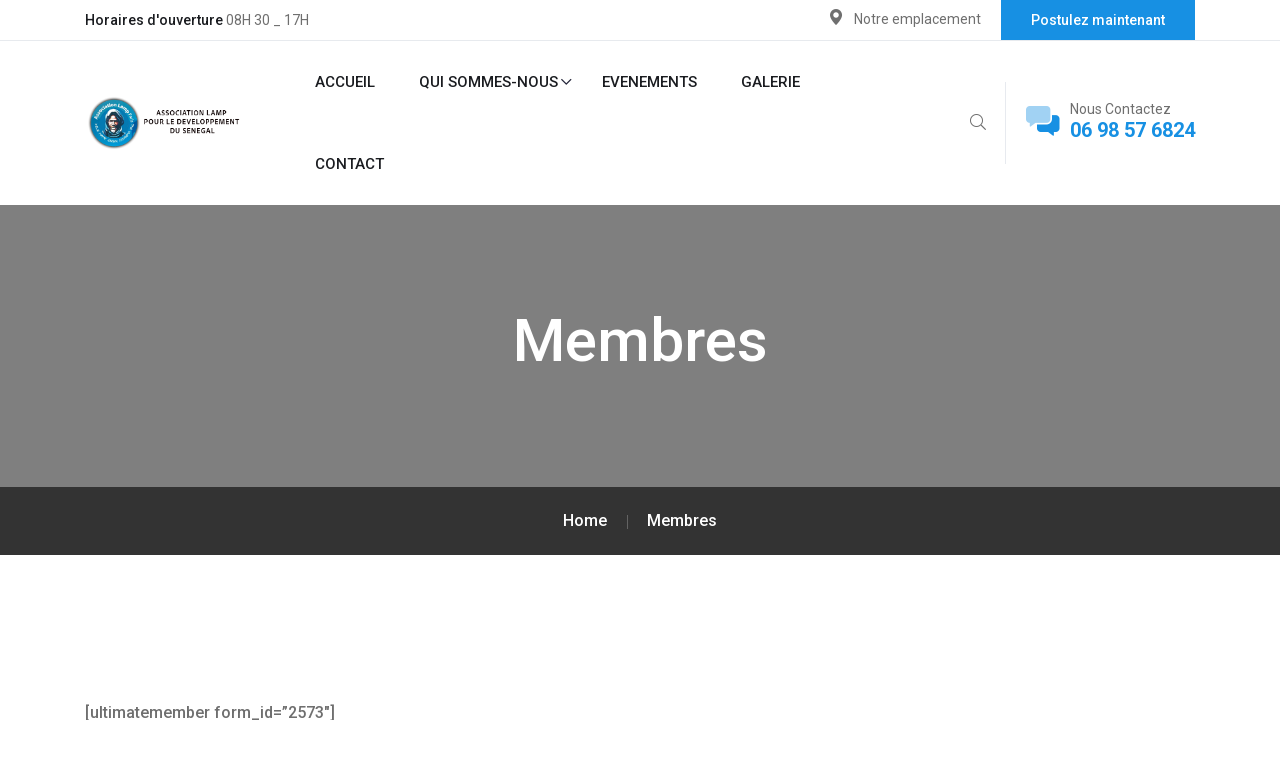

--- FILE ---
content_type: text/html; charset=UTF-8
request_url: https://associationlamp.com/members/
body_size: 18149
content:

<!doctype html>
<html lang="fr-FR">

<head>
    <meta charset="UTF-8">
        <meta name="viewport" content="width=device-width, initial-scale=1">
    <link rel="profile" href="https://gmpg.org/xfn/11">
    <title>Membres &#8211; Association Lamp Fall Paris</title>
<meta name='robots' content='max-image-preview:large' />
<link rel='dns-prefetch' href='//fonts.googleapis.com' />
<link rel="alternate" type="application/rss+xml" title="Association Lamp Fall Paris &raquo; Flux" href="https://associationlamp.com/feed/" />
<link rel="alternate" type="application/rss+xml" title="Association Lamp Fall Paris &raquo; Flux des commentaires" href="https://associationlamp.com/comments/feed/" />
<link rel="alternate" title="oEmbed (JSON)" type="application/json+oembed" href="https://associationlamp.com/wp-json/oembed/1.0/embed?url=https%3A%2F%2Fassociationlamp.com%2Fmembers%2F" />
<link rel="alternate" title="oEmbed (XML)" type="text/xml+oembed" href="https://associationlamp.com/wp-json/oembed/1.0/embed?url=https%3A%2F%2Fassociationlamp.com%2Fmembers%2F&#038;format=xml" />
<style id='wp-img-auto-sizes-contain-inline-css' type='text/css'>
img:is([sizes=auto i],[sizes^="auto," i]){contain-intrinsic-size:3000px 1500px}
/*# sourceURL=wp-img-auto-sizes-contain-inline-css */
</style>
<style id='wp-emoji-styles-inline-css' type='text/css'>

	img.wp-smiley, img.emoji {
		display: inline !important;
		border: none !important;
		box-shadow: none !important;
		height: 1em !important;
		width: 1em !important;
		margin: 0 0.07em !important;
		vertical-align: -0.1em !important;
		background: none !important;
		padding: 0 !important;
	}
/*# sourceURL=wp-emoji-styles-inline-css */
</style>
<link rel='stylesheet' id='wp-block-library-css' href='https://associationlamp.com/wp-includes/css/dist/block-library/style.min.css?ver=6.9' type='text/css' media='all' />
<style id='wp-block-paragraph-inline-css' type='text/css'>
.is-small-text{font-size:.875em}.is-regular-text{font-size:1em}.is-large-text{font-size:2.25em}.is-larger-text{font-size:3em}.has-drop-cap:not(:focus):first-letter{float:left;font-size:8.4em;font-style:normal;font-weight:100;line-height:.68;margin:.05em .1em 0 0;text-transform:uppercase}body.rtl .has-drop-cap:not(:focus):first-letter{float:none;margin-left:.1em}p.has-drop-cap.has-background{overflow:hidden}:root :where(p.has-background){padding:1.25em 2.375em}:where(p.has-text-color:not(.has-link-color)) a{color:inherit}p.has-text-align-left[style*="writing-mode:vertical-lr"],p.has-text-align-right[style*="writing-mode:vertical-rl"]{rotate:180deg}
/*# sourceURL=https://associationlamp.com/wp-includes/blocks/paragraph/style.min.css */
</style>
<style id='global-styles-inline-css' type='text/css'>
:root{--wp--preset--aspect-ratio--square: 1;--wp--preset--aspect-ratio--4-3: 4/3;--wp--preset--aspect-ratio--3-4: 3/4;--wp--preset--aspect-ratio--3-2: 3/2;--wp--preset--aspect-ratio--2-3: 2/3;--wp--preset--aspect-ratio--16-9: 16/9;--wp--preset--aspect-ratio--9-16: 9/16;--wp--preset--color--black: #000000;--wp--preset--color--cyan-bluish-gray: #abb8c3;--wp--preset--color--white: #ffffff;--wp--preset--color--pale-pink: #f78da7;--wp--preset--color--vivid-red: #cf2e2e;--wp--preset--color--luminous-vivid-orange: #ff6900;--wp--preset--color--luminous-vivid-amber: #fcb900;--wp--preset--color--light-green-cyan: #7bdcb5;--wp--preset--color--vivid-green-cyan: #00d084;--wp--preset--color--pale-cyan-blue: #8ed1fc;--wp--preset--color--vivid-cyan-blue: #0693e3;--wp--preset--color--vivid-purple: #9b51e0;--wp--preset--gradient--vivid-cyan-blue-to-vivid-purple: linear-gradient(135deg,rgb(6,147,227) 0%,rgb(155,81,224) 100%);--wp--preset--gradient--light-green-cyan-to-vivid-green-cyan: linear-gradient(135deg,rgb(122,220,180) 0%,rgb(0,208,130) 100%);--wp--preset--gradient--luminous-vivid-amber-to-luminous-vivid-orange: linear-gradient(135deg,rgb(252,185,0) 0%,rgb(255,105,0) 100%);--wp--preset--gradient--luminous-vivid-orange-to-vivid-red: linear-gradient(135deg,rgb(255,105,0) 0%,rgb(207,46,46) 100%);--wp--preset--gradient--very-light-gray-to-cyan-bluish-gray: linear-gradient(135deg,rgb(238,238,238) 0%,rgb(169,184,195) 100%);--wp--preset--gradient--cool-to-warm-spectrum: linear-gradient(135deg,rgb(74,234,220) 0%,rgb(151,120,209) 20%,rgb(207,42,186) 40%,rgb(238,44,130) 60%,rgb(251,105,98) 80%,rgb(254,248,76) 100%);--wp--preset--gradient--blush-light-purple: linear-gradient(135deg,rgb(255,206,236) 0%,rgb(152,150,240) 100%);--wp--preset--gradient--blush-bordeaux: linear-gradient(135deg,rgb(254,205,165) 0%,rgb(254,45,45) 50%,rgb(107,0,62) 100%);--wp--preset--gradient--luminous-dusk: linear-gradient(135deg,rgb(255,203,112) 0%,rgb(199,81,192) 50%,rgb(65,88,208) 100%);--wp--preset--gradient--pale-ocean: linear-gradient(135deg,rgb(255,245,203) 0%,rgb(182,227,212) 50%,rgb(51,167,181) 100%);--wp--preset--gradient--electric-grass: linear-gradient(135deg,rgb(202,248,128) 0%,rgb(113,206,126) 100%);--wp--preset--gradient--midnight: linear-gradient(135deg,rgb(2,3,129) 0%,rgb(40,116,252) 100%);--wp--preset--font-size--small: 13px;--wp--preset--font-size--medium: 20px;--wp--preset--font-size--large: 36px;--wp--preset--font-size--x-large: 42px;--wp--preset--spacing--20: 0.44rem;--wp--preset--spacing--30: 0.67rem;--wp--preset--spacing--40: 1rem;--wp--preset--spacing--50: 1.5rem;--wp--preset--spacing--60: 2.25rem;--wp--preset--spacing--70: 3.38rem;--wp--preset--spacing--80: 5.06rem;--wp--preset--shadow--natural: 6px 6px 9px rgba(0, 0, 0, 0.2);--wp--preset--shadow--deep: 12px 12px 50px rgba(0, 0, 0, 0.4);--wp--preset--shadow--sharp: 6px 6px 0px rgba(0, 0, 0, 0.2);--wp--preset--shadow--outlined: 6px 6px 0px -3px rgb(255, 255, 255), 6px 6px rgb(0, 0, 0);--wp--preset--shadow--crisp: 6px 6px 0px rgb(0, 0, 0);}:where(.is-layout-flex){gap: 0.5em;}:where(.is-layout-grid){gap: 0.5em;}body .is-layout-flex{display: flex;}.is-layout-flex{flex-wrap: wrap;align-items: center;}.is-layout-flex > :is(*, div){margin: 0;}body .is-layout-grid{display: grid;}.is-layout-grid > :is(*, div){margin: 0;}:where(.wp-block-columns.is-layout-flex){gap: 2em;}:where(.wp-block-columns.is-layout-grid){gap: 2em;}:where(.wp-block-post-template.is-layout-flex){gap: 1.25em;}:where(.wp-block-post-template.is-layout-grid){gap: 1.25em;}.has-black-color{color: var(--wp--preset--color--black) !important;}.has-cyan-bluish-gray-color{color: var(--wp--preset--color--cyan-bluish-gray) !important;}.has-white-color{color: var(--wp--preset--color--white) !important;}.has-pale-pink-color{color: var(--wp--preset--color--pale-pink) !important;}.has-vivid-red-color{color: var(--wp--preset--color--vivid-red) !important;}.has-luminous-vivid-orange-color{color: var(--wp--preset--color--luminous-vivid-orange) !important;}.has-luminous-vivid-amber-color{color: var(--wp--preset--color--luminous-vivid-amber) !important;}.has-light-green-cyan-color{color: var(--wp--preset--color--light-green-cyan) !important;}.has-vivid-green-cyan-color{color: var(--wp--preset--color--vivid-green-cyan) !important;}.has-pale-cyan-blue-color{color: var(--wp--preset--color--pale-cyan-blue) !important;}.has-vivid-cyan-blue-color{color: var(--wp--preset--color--vivid-cyan-blue) !important;}.has-vivid-purple-color{color: var(--wp--preset--color--vivid-purple) !important;}.has-black-background-color{background-color: var(--wp--preset--color--black) !important;}.has-cyan-bluish-gray-background-color{background-color: var(--wp--preset--color--cyan-bluish-gray) !important;}.has-white-background-color{background-color: var(--wp--preset--color--white) !important;}.has-pale-pink-background-color{background-color: var(--wp--preset--color--pale-pink) !important;}.has-vivid-red-background-color{background-color: var(--wp--preset--color--vivid-red) !important;}.has-luminous-vivid-orange-background-color{background-color: var(--wp--preset--color--luminous-vivid-orange) !important;}.has-luminous-vivid-amber-background-color{background-color: var(--wp--preset--color--luminous-vivid-amber) !important;}.has-light-green-cyan-background-color{background-color: var(--wp--preset--color--light-green-cyan) !important;}.has-vivid-green-cyan-background-color{background-color: var(--wp--preset--color--vivid-green-cyan) !important;}.has-pale-cyan-blue-background-color{background-color: var(--wp--preset--color--pale-cyan-blue) !important;}.has-vivid-cyan-blue-background-color{background-color: var(--wp--preset--color--vivid-cyan-blue) !important;}.has-vivid-purple-background-color{background-color: var(--wp--preset--color--vivid-purple) !important;}.has-black-border-color{border-color: var(--wp--preset--color--black) !important;}.has-cyan-bluish-gray-border-color{border-color: var(--wp--preset--color--cyan-bluish-gray) !important;}.has-white-border-color{border-color: var(--wp--preset--color--white) !important;}.has-pale-pink-border-color{border-color: var(--wp--preset--color--pale-pink) !important;}.has-vivid-red-border-color{border-color: var(--wp--preset--color--vivid-red) !important;}.has-luminous-vivid-orange-border-color{border-color: var(--wp--preset--color--luminous-vivid-orange) !important;}.has-luminous-vivid-amber-border-color{border-color: var(--wp--preset--color--luminous-vivid-amber) !important;}.has-light-green-cyan-border-color{border-color: var(--wp--preset--color--light-green-cyan) !important;}.has-vivid-green-cyan-border-color{border-color: var(--wp--preset--color--vivid-green-cyan) !important;}.has-pale-cyan-blue-border-color{border-color: var(--wp--preset--color--pale-cyan-blue) !important;}.has-vivid-cyan-blue-border-color{border-color: var(--wp--preset--color--vivid-cyan-blue) !important;}.has-vivid-purple-border-color{border-color: var(--wp--preset--color--vivid-purple) !important;}.has-vivid-cyan-blue-to-vivid-purple-gradient-background{background: var(--wp--preset--gradient--vivid-cyan-blue-to-vivid-purple) !important;}.has-light-green-cyan-to-vivid-green-cyan-gradient-background{background: var(--wp--preset--gradient--light-green-cyan-to-vivid-green-cyan) !important;}.has-luminous-vivid-amber-to-luminous-vivid-orange-gradient-background{background: var(--wp--preset--gradient--luminous-vivid-amber-to-luminous-vivid-orange) !important;}.has-luminous-vivid-orange-to-vivid-red-gradient-background{background: var(--wp--preset--gradient--luminous-vivid-orange-to-vivid-red) !important;}.has-very-light-gray-to-cyan-bluish-gray-gradient-background{background: var(--wp--preset--gradient--very-light-gray-to-cyan-bluish-gray) !important;}.has-cool-to-warm-spectrum-gradient-background{background: var(--wp--preset--gradient--cool-to-warm-spectrum) !important;}.has-blush-light-purple-gradient-background{background: var(--wp--preset--gradient--blush-light-purple) !important;}.has-blush-bordeaux-gradient-background{background: var(--wp--preset--gradient--blush-bordeaux) !important;}.has-luminous-dusk-gradient-background{background: var(--wp--preset--gradient--luminous-dusk) !important;}.has-pale-ocean-gradient-background{background: var(--wp--preset--gradient--pale-ocean) !important;}.has-electric-grass-gradient-background{background: var(--wp--preset--gradient--electric-grass) !important;}.has-midnight-gradient-background{background: var(--wp--preset--gradient--midnight) !important;}.has-small-font-size{font-size: var(--wp--preset--font-size--small) !important;}.has-medium-font-size{font-size: var(--wp--preset--font-size--medium) !important;}.has-large-font-size{font-size: var(--wp--preset--font-size--large) !important;}.has-x-large-font-size{font-size: var(--wp--preset--font-size--x-large) !important;}
/*# sourceURL=global-styles-inline-css */
</style>

<style id='classic-theme-styles-inline-css' type='text/css'>
/*! This file is auto-generated */
.wp-block-button__link{color:#fff;background-color:#32373c;border-radius:9999px;box-shadow:none;text-decoration:none;padding:calc(.667em + 2px) calc(1.333em + 2px);font-size:1.125em}.wp-block-file__button{background:#32373c;color:#fff;text-decoration:none}
/*# sourceURL=/wp-includes/css/classic-themes.min.css */
</style>
<link rel='stylesheet' id='contact-form-7-css' href='https://associationlamp.com/wp-content/plugins/contact-form-7/includes/css/styles.css?ver=6.1.3' type='text/css' media='all' />
<link rel='stylesheet' id='tutor-icon-css' href='https://associationlamp.com/wp-content/plugins/tutor/assets/css/tutor-icon.min.css?ver=3.9.1' type='text/css' media='all' />
<link rel='stylesheet' id='tutor-css' href='https://associationlamp.com/wp-content/plugins/tutor/assets/css/tutor.min.css?ver=3.9.1' type='text/css' media='all' />
<link rel='stylesheet' id='tutor-frontend-css' href='https://associationlamp.com/wp-content/plugins/tutor/assets/css/tutor-front.min.css?ver=3.9.1' type='text/css' media='all' />
<style id='tutor-frontend-inline-css' type='text/css'>
.mce-notification.mce-notification-error{display: none !important;}
:root{--tutor-color-primary:#3E64DE;--tutor-color-primary-rgb:62, 100, 222;--tutor-color-primary-hover:#3A5CCC;--tutor-color-primary-hover-rgb:58, 92, 204;--tutor-body-color:#212327;--tutor-body-color-rgb:33, 35, 39;--tutor-border-color:#E3E5EB;--tutor-border-color-rgb:227, 229, 235;--tutor-color-gray:#CDCFD5;--tutor-color-gray-rgb:205, 207, 213;}
/*# sourceURL=tutor-frontend-inline-css */
</style>
<link rel='stylesheet' id='bdevselement-main-css' href='https://associationlamp.com/wp-content/plugins/bdevs-element/assets/css/bdevs-element.css?ver=2.0.1' type='text/css' media='all' />
<link rel='stylesheet' id='visapass-fonts-css' href='https://fonts.googleapis.com/css2?family=Roboto:wght@400;500;700;900&#038;ver=1.0.0' type='text/css' media='all' />
<link rel='stylesheet' id='bootstrap-css' href='https://associationlamp.com/wp-content/themes/visapass/assets/css/bootstrap.min.css?ver=6.9' type='text/css' media='all' />
<link rel='stylesheet' id='animate-css' href='https://associationlamp.com/wp-content/themes/visapass/assets/css/animate.min.css?ver=6.9' type='text/css' media='all' />
<link rel='stylesheet' id='custom-animation-css' href='https://associationlamp.com/wp-content/themes/visapass/assets/css/custom-animation.css?ver=6.9' type='text/css' media='all' />
<link rel='stylesheet' id='magnific-popup-css' href='https://associationlamp.com/wp-content/themes/visapass/assets/css/magnific-popup.css?ver=6.9' type='text/css' media='all' />
<link rel='stylesheet' id='fontawesome5pro-css' href='https://associationlamp.com/wp-content/themes/visapass/assets/css/fontAwesome5Pro.css?ver=6.9' type='text/css' media='all' />
<link rel='stylesheet' id='meanmenu-css' href='https://associationlamp.com/wp-content/themes/visapass/assets/css/meanmenu.css?ver=6.9' type='text/css' media='all' />
<link rel='stylesheet' id='flaticon-css' href='https://associationlamp.com/wp-content/themes/visapass/assets/css/flaticon.css?ver=6.9' type='text/css' media='all' />
<link rel='stylesheet' id='nice-select-css' href='https://associationlamp.com/wp-content/themes/visapass/assets/css/nice-select.css?ver=6.9' type='text/css' media='all' />
<link rel='stylesheet' id='venobox-css' href='https://associationlamp.com/wp-content/themes/visapass/assets/css/venobox.min.css?ver=6.9' type='text/css' media='all' />
<link rel='stylesheet' id='backtotop-css' href='https://associationlamp.com/wp-content/themes/visapass/assets/css/backToTop.css?ver=6.9' type='text/css' media='all' />
<link rel='stylesheet' id='slick-css' href='https://associationlamp.com/wp-content/themes/visapass/assets/css/slick.css?ver=6.9' type='text/css' media='all' />
<link rel='stylesheet' id='owl-carousel-css' href='https://associationlamp.com/wp-content/themes/visapass/assets/css/owl.carousel.min.css?ver=6.9' type='text/css' media='all' />
<link rel='stylesheet' id='swiper-bundle-css' href='https://associationlamp.com/wp-content/themes/visapass/assets/css/swiper-bundle.css?ver=6.9' type='text/css' media='all' />
<link rel='stylesheet' id='default-css' href='https://associationlamp.com/wp-content/themes/visapass/assets/css/default.css?ver=6.9' type='text/css' media='all' />
<link rel='stylesheet' id='visapass-core-css' href='https://associationlamp.com/wp-content/themes/visapass/assets/css/visapass-core.css?ver=1770021933' type='text/css' media='all' />
<link rel='stylesheet' id='visapass-unit-css' href='https://associationlamp.com/wp-content/themes/visapass/assets/css/visapass-unit.css?ver=1770021933' type='text/css' media='all' />
<link rel='stylesheet' id='visapass-style-css' href='https://associationlamp.com/wp-content/themes/visapass/style.css?ver=6.9' type='text/css' media='all' />
<link rel='stylesheet' id='visapass-responsive-css' href='https://associationlamp.com/wp-content/themes/visapass/assets/css/responsive.css?ver=6.9' type='text/css' media='all' />
<link rel='stylesheet' id='visapass-custom-css' href='https://associationlamp.com/wp-content/themes/visapass/assets/css/visapass-custom.css?ver=6.9' type='text/css' media='all' />
<style id='visapass-custom-inline-css' type='text/css'>
.top-button a,.slider-active .slide-prev:hover, .slider-active .slide-next:hover, .theme-btn, .theme-bg, .features:hover .features__content,.famous-countries .owl-nav div i:hover, .countries-item__top-img-link a:hover, .calltoaction-btn .cl-btn:hover, .team-social a:hover, .testimonail-area .owl-carousel .owl-dots .active span, .footer-about-1 .social_links li a:hover, .subscribe-footer form button, .steps-box:hover i, .browse-box:hover, .testimonial-2 .owl-carousel .owl-dots .active span, .testimonial-2 .owl-nav div:hover i, .social ul li a:hover, .project-filter li.active, .visapass_duration_tag, .courses__meta ul li a:hover, .services-items a:hover, .business-btn:hover, .ab-tabs .nav-pills .nav-link.active, .nav-pills .show > .nav-link, .abtbs-round span, .team__details-social ul li a:hover, .cat-link ul li .active, .faq-tab .nav-pills .nav-link.active, .nav-pills .show > .nav-link, .sidebar__widget--title::before, .v_blog_btn, .basic-pagination ul li span.current, .basic-pagination ul li a:hover, .widget_tag_cloud .tagcloud a:hover, .ablog__text4 blockquote cite::before, .blog__deatails--tag a:hover, .contact__gpinfo:hover { background: #1790e3}.main-menu-wrapper__call-icon a i, .main-menu-wrapper__call-number h5, .main-menu ul li:hover a, .main-menu ul li .sub-menu li:hover > a, .nav-search:hover, .about-span span, .fact h1, .fact h1 span, .countries-item__top-img-link a, .team__text-title:hover, .testimonail__wrapper__info__quotes i, .testimonail__wrapper__content__reviews ul li i, .blog-meta span i, .blog__content__title a:hover, .read-more a:hover, .footer-widget_menu-link-info li a i, .copyright-botom-right ul li a:hover, .about2__icon i,.steps-box__icon i, .features2__icon i,.features2:hover .read-more, .testimonail__footer ul li i,.blog2__content__title:hover, .project-filter li.active, .courses-content__title:hover, .accordion-button::after, .accordion-button:not(.collapsed)::after, .services-items a:hover, .factn-color span, .abfact-items span, .check-use a i, .play-btn i, .cat-link ul li a::before, .business__items-single i, .necessary__box ul li i, .business-btn, .information-info ul li:last-child span, .information-info ul li:last-child span:last-child, .breadcrumbs li span:hover, .abtb-content span, .beautiful-link ul li .active, .beautiful-link ul li a:hover, .sidebar--widget__search form button i, .rc-text h6:hover, .ablog__meta4 ul li a i, .ablog__meta ul li a:hover, .widget ul li a::before, .widget ul li a:hover, .v_blog_btn:hover, .ablog__text--title4:hover, .ablog__text4 blockquote::before, .contact__gpinfo-icon i, .progress-wrap::after  { color: #1790e3}.main-menu ul li .sub-menu, .features:hover .features__content, .calltoaction-btn .cl-btn:hover, .footer-about-1 .social_links li a:hover, .steps-box__icon i, .features2:hover, .services-items a:hover, .business-btn, .ab-tabs .nav-pills .nav-link.active, .nav-pills .show > .nav-link, .faq-tab .nav-pills .nav-link.active, .nav-pills .show > .nav-link, .widget_tag_cloud .tagcloud a:hover, .blog__deatails--tag a:hover, .clto-btn-2:hover, .social ul li a:hover { border-color: #1790e3}.ddd { border-color: #1790e3 transparent transparent transparent}
.top-button a:hover, .theme-btn:hover, .v_blog_btn:hover, .subscribe-footer form button:hover{ background: #1A1C20}.ddd{ color: #1A1C20}.dddddd{ border-color: #1A1C20}.ddd { border-color: transparent transparent #1A1C20 transparent;}
.visa__items-single:hover, .footer-call{ background: #D16C07}.ddd{ color: #D16C07}ddd: #D16C07}
/*# sourceURL=visapass-custom-inline-css */
</style>
<link rel='stylesheet' id='visapass-custom2-css' href='https://associationlamp.com/wp-content/themes/visapass/assets/css/visapass-custom.css?ver=6.9' type='text/css' media='all' />
<style id='visapass-custom2-inline-css' type='text/css'>
.logo img { width: 164px}
/*# sourceURL=visapass-custom2-inline-css */
</style>
<link rel='stylesheet' id='kadence-blocks-rowlayout-css' href='https://associationlamp.com/wp-content/plugins/kadence-blocks/dist/style-blocks-rowlayout.css?ver=3.6.1' type='text/css' media='all' />
<link rel='stylesheet' id='kadence-blocks-column-css' href='https://associationlamp.com/wp-content/plugins/kadence-blocks/dist/style-blocks-column.css?ver=3.6.1' type='text/css' media='all' />
<style id='kadence-blocks-global-variables-inline-css' type='text/css'>
:root {--global-kb-font-size-sm:clamp(0.8rem, 0.73rem + 0.217vw, 0.9rem);--global-kb-font-size-md:clamp(1.1rem, 0.995rem + 0.326vw, 1.25rem);--global-kb-font-size-lg:clamp(1.75rem, 1.576rem + 0.543vw, 2rem);--global-kb-font-size-xl:clamp(2.25rem, 1.728rem + 1.63vw, 3rem);--global-kb-font-size-xxl:clamp(2.5rem, 1.456rem + 3.26vw, 4rem);--global-kb-font-size-xxxl:clamp(2.75rem, 0.489rem + 7.065vw, 6rem);}:root {--global-palette1: #3182CE;--global-palette2: #2B6CB0;--global-palette3: #1A202C;--global-palette4: #2D3748;--global-palette5: #4A5568;--global-palette6: #718096;--global-palette7: #EDF2F7;--global-palette8: #F7FAFC;--global-palette9: #ffffff;}
/*# sourceURL=kadence-blocks-global-variables-inline-css */
</style>
<style id='kadence_blocks_css-inline-css' type='text/css'>
.kb-row-layout-id_8f1504-3e > .kt-row-column-wrap{padding-top:var( --global-kb-row-default-top, var(--global-kb-spacing-sm, 1.5rem) );padding-bottom:var( --global-kb-row-default-bottom, var(--global-kb-spacing-sm, 1.5rem) );grid-template-columns:minmax(0, 1fr);}@media all and (max-width: 767px){.kb-row-layout-id_8f1504-3e > .kt-row-column-wrap{grid-template-columns:minmax(0, 1fr);}}.kadence-column_f8aafd-2a > .kt-inside-inner-col{column-gap:var(--global-kb-gap-sm, 1rem);}.kadence-column_f8aafd-2a > .kt-inside-inner-col{flex-direction:column;}.kadence-column_f8aafd-2a > .kt-inside-inner-col > .aligncenter{width:100%;}@media all and (max-width: 1024px){.kadence-column_f8aafd-2a > .kt-inside-inner-col{flex-direction:column;justify-content:center;}}@media all and (max-width: 767px){.kadence-column_f8aafd-2a > .kt-inside-inner-col{flex-direction:column;justify-content:center;}}
/*# sourceURL=kadence_blocks_css-inline-css */
</style>
<script type="text/javascript" src="https://associationlamp.com/wp-includes/js/jquery/jquery.min.js?ver=3.7.1" id="jquery-core-js"></script>
<script type="text/javascript" src="https://associationlamp.com/wp-includes/js/jquery/jquery-migrate.min.js?ver=3.4.1" id="jquery-migrate-js"></script>
<link rel="https://api.w.org/" href="https://associationlamp.com/wp-json/" /><link rel="alternate" title="JSON" type="application/json" href="https://associationlamp.com/wp-json/wp/v2/pages/1311" /><link rel="EditURI" type="application/rsd+xml" title="RSD" href="https://associationlamp.com/xmlrpc.php?rsd" />
<meta name="generator" content="WordPress 6.9" />
<meta name="generator" content="TutorLMS 3.9.1" />
<link rel="canonical" href="https://associationlamp.com/members/" />
<link rel='shortlink' href='https://associationlamp.com/?p=1311' />
<meta name="generator" content="Elementor 3.32.5; features: e_font_icon_svg, additional_custom_breakpoints; settings: css_print_method-external, google_font-enabled, font_display-swap">
			<style>
				.e-con.e-parent:nth-of-type(n+4):not(.e-lazyloaded):not(.e-no-lazyload),
				.e-con.e-parent:nth-of-type(n+4):not(.e-lazyloaded):not(.e-no-lazyload) * {
					background-image: none !important;
				}
				@media screen and (max-height: 1024px) {
					.e-con.e-parent:nth-of-type(n+3):not(.e-lazyloaded):not(.e-no-lazyload),
					.e-con.e-parent:nth-of-type(n+3):not(.e-lazyloaded):not(.e-no-lazyload) * {
						background-image: none !important;
					}
				}
				@media screen and (max-height: 640px) {
					.e-con.e-parent:nth-of-type(n+2):not(.e-lazyloaded):not(.e-no-lazyload),
					.e-con.e-parent:nth-of-type(n+2):not(.e-lazyloaded):not(.e-no-lazyload) * {
						background-image: none !important;
					}
				}
			</style>
			<link rel="icon" href="https://associationlamp.com/wp-content/uploads/2023/07/cropped-logo-32x32.png" sizes="32x32" />
<link rel="icon" href="https://associationlamp.com/wp-content/uploads/2023/07/cropped-logo-192x192.png" sizes="192x192" />
<link rel="apple-touch-icon" href="https://associationlamp.com/wp-content/uploads/2023/07/cropped-logo-180x180.png" />
<meta name="msapplication-TileImage" content="https://associationlamp.com/wp-content/uploads/2023/07/cropped-logo-270x270.png" />
<style id="kirki-inline-styles"></style></head>

<body class="wp-singular page-template-default page page-id-1311 wp-custom-logo wp-embed-responsive wp-theme-visapass tutor-lms no-sidebar elementor-default elementor-kit-1260">



    <!-- preloader -->
    <div id="preloader">
        <div class="preloader">
            <span></span>
            <span></span>
        </div>
    </div>
    <!-- preloader end  -->

    <!-- back to top start -->
    <div class="progress-wrap">
        <svg class="progress-circle svg-content" width="100%" height="100%" viewBox="-1 -1 102 102">
            <path d="M50,1 a49,49 0 0,1 0,98 a49,49 0 0,1 0,-98" />
        </svg>
    </div>
    <!-- back to top end -->

    
    <!-- header start -->

    

    <!-- header area start here -->
    <header class="common-header">
                    <div class="header-top">
                <div class="container">
                    <div class="row align-items-center">
                        <div class="col-xxl-8 col-lg-6">
                            <div class="header-top-left">
                                <ul>
                                    <li><span> Horaires d&#039;ouverture </span> 08H 30 _ 17H </li>
                                </ul>
                            </div>
                        </div>
                        <div class="col-xxl-4 col-lg-6">
                            <div class="topheader-info">
                                <div class="top-button f-right ">
                                                                            <a href="#">Postulez maintenant</a>
                                                                    </div>
                                                                <div class="header-location f-right mr-20">
                                    <ul>
                                                                                    <li><i class="flaticon-pin"></i><a target="_blank" href="https://share.google/ezhPx5At99P72gGtg">Notre emplacement</a></li>
                                                                            </ul>
                                </div>
                            </div>
                        </div>
                    </div>
                </div>
            </div>
                <div class="header-menu header-sticky">
            <div class="container">
                <div class="row align-items-center">
                    <div class="col-xxl-2 col-xl-2 col-lg-2 col-6">
                        <div class="logo">
                                
    <a href="https://associationlamp.com/" class="custom-logo-link" rel="home"><img fetchpriority="high" width="500" height="167" src="https://associationlamp.com/wp-content/uploads/2025/10/cropped-logo-association-lamp-fall-paris-pour-le-developpement-du-senegal-1.png" class="custom-logo" alt="Association Lamp Fall Paris" decoding="async" srcset="https://associationlamp.com/wp-content/uploads/2025/10/cropped-logo-association-lamp-fall-paris-pour-le-developpement-du-senegal-1.png 500w, https://associationlamp.com/wp-content/uploads/2025/10/cropped-logo-association-lamp-fall-paris-pour-le-developpement-du-senegal-1-300x100.png 300w" sizes="(max-width: 500px) 100vw, 500px" /></a>                        </div>
                    </div>
                    <div class="col-xxl-7 col-xl-7 col-lg-7 col-6 justify-content-end">
                        <div class="main-menu d-none d-lg-block ">
                            <nav id="mobile-menu">
                                    <ul id="menu-menu" class=""><li itemscope="itemscope" itemtype="https://www.schema.org/SiteNavigationElement" id="menu-item-709" class="menu-item menu-item-type-post_type menu-item-object-page menu-item-709 nav-items"><a title="ACCUEIL" href="https://associationlamp.com/home/" class="nav-link" onClick="return true">ACCUEIL</a></li>
<li itemscope="itemscope" itemtype="https://www.schema.org/SiteNavigationElement" id="menu-item-1645" class="menu-item menu-item-type-post_type menu-item-object-page menu-item-has-children dropdown menu-item-1645 nav-items"><a title="QUI SOMMES-NOUS" href="https://associationlamp.com/presentation/" class="nav-link" onClick="return true">QUI SOMMES-NOUS</a>
<ul class="sub-menu"  role="menu">
	<li itemscope="itemscope" itemtype="https://www.schema.org/SiteNavigationElement" id="menu-item-9275" class="menu-item menu-item-type-taxonomy menu-item-object-category menu-item-9275 nav-items"><a title="LAMP FALL" href="https://associationlamp.com/category/lamp-fall/" class="dropdown-items" onClick="return true">LAMP FALL</a></li>
	<li itemscope="itemscope" itemtype="https://www.schema.org/SiteNavigationElement" id="menu-item-9273" class="menu-item menu-item-type-taxonomy menu-item-object-category menu-item-9273 nav-items"><a title="LE PRESIDENT" href="https://associationlamp.com/category/le-president/" class="dropdown-items" onClick="return true">LE PRESIDENT</a></li>
	<li itemscope="itemscope" itemtype="https://www.schema.org/SiteNavigationElement" id="menu-item-9274" class="menu-item menu-item-type-taxonomy menu-item-object-category menu-item-9274 nav-items"><a title="MISSIONS" href="https://associationlamp.com/category/missions/" class="dropdown-items" onClick="return true">MISSIONS</a></li>
</ul>
</li>
<li itemscope="itemscope" itemtype="https://www.schema.org/SiteNavigationElement" id="menu-item-1435" class="menu-item menu-item-type-post_type menu-item-object-page menu-item-1435 nav-items"><a title="EVENEMENTS" href="https://associationlamp.com/evenement/" class="nav-link" onClick="return true">EVENEMENTS</a></li>
<li itemscope="itemscope" itemtype="https://www.schema.org/SiteNavigationElement" id="menu-item-2467" class="menu-item menu-item-type-post_type menu-item-object-page menu-item-2467 nav-items"><a title="GALERIE" href="https://associationlamp.com/notre-galerie/" class="nav-link" onClick="return true">GALERIE</a></li>
<li itemscope="itemscope" itemtype="https://www.schema.org/SiteNavigationElement" id="menu-item-715" class="menu-item menu-item-type-post_type menu-item-object-page menu-item-715 nav-items"><a title="CONTACT" href="https://associationlamp.com/contact/" class="nav-link" onClick="return true">CONTACT</a></li>
</ul>                            </nav>
                        </div>
                        <div class="side-menu-icon d-lg-none text-end">
                            <button class="side-toggle"><i class="far fa-bars"></i></button>
                        </div>
                    </div>
                                            <div class="col-xxl-3 col-xl-3 col-lg-3">
                            <div class="main-menu-wrapper d-flex align-items-center justify-content-end">
                                                                    <div class="main-menu-wrapper__search text-left">
                                        <a class="search-btn nav-search search-trigger" href="#"><i class="fal fa-search"></i></a>
                                    </div>
                                                                                                    <div class="main-menu-wrapper__call-number d-flex align-items-center">
                                        <div class="main-menu-wrapper__call-icon mr-10">
                                            <a href="tel:06 98 57 6824"><i class="fad fa-comments-alt"></i></a>
                                        </div>
                                        <div class="main-menu-wrapper__call-text">
                                            <span>Nous Contactez</span>
                                            <h5><a href="tel:06 98 57 6824">06 98 57 6824</a></h5>
                                        </div>
                                    </div>
                                                            </div>
                        </div>
                                    </div>
            </div>
        </div>
        <div class="offcanvas-overlay"></div>
        <div class="fix">
            <div class="side-info">
                <button class="side-info-close"><i class="fal fa-times"></i></button>
                <div class="side-info-content">
                    <div class="mobile-menu"></div>
                                            <div class="contact-infos mt-30 mb-30">
                            <div class="contact-list mobile_contact mb-30">
                                                                    <h4> Nous Contactez</h4>
                                                                                                    <a href="https://share.google/ezhPx5At99P72gGtg" class="theme-1"><i class="fal fa-map-marker-alt"></i><span>126 Rue Nationale 75013 Paris</span></a>
                                                                                                    <a href="tel:(+33) 06 98 57 6824" class="theme-2"><i class="fal fa-phone"></i><span>(+33) 06 98 57 6824 </span></a>
                                                                                                    <a href="mailto:lampdevs@gmail.com " class="theme-3"><i class="far fa-envelope"></i><span>lampdevs@gmail.com </span></a>
                                                            </div>
                            <div class="top_social offset_social mt-20 mb-30">
                                            <a href="#"><i class="fab fa-facebook-f"></i></a>
    
            <a href="#"><i class="fab fa-twitter"></i></a>
    
            <a href="#"><i class="fab fa-instagram"></i></a>
    
            <a href="#"><i class="fab fa-linkedin"></i></a>
    
            <a href="#"><i class="fab fa-youtube"></i></a>
                                </div>
                        </div>
                                    </div>
            </div>
        </div>
    </header>
    <!-- Header style 1 end -->
    


    <!-- header end -->
    <!-- wrapper-box start -->
    
        <!-- page title area start -->
        <div class="page-title__area pt-100 " data-background="">
            <div class="container">
                <div class="row">
                    <div class="col-xxl-12">
                        <div class="page__title-wrapper text-center">
                            <h1 class="page-title pb-100">
                                Membres                            </h1>
                        </div>
                    </div>
                </div>
            </div>
            <div class="breadccrumb-bg text-center">
                <div class="container">
                    <div class="row">
                        <div class="col-xl-12">
                            <nav aria-label="breadcrumb">
                                <nav aria-label="Breadcrumbs" class="breadcrumb-trail breadcrumbs"><ul class="trail-items" itemscope itemtype="http://schema.org/BreadcrumbList"><li itemprop="itemListElement" itemscope itemtype="http://schema.org/ListItem" class="trail-item trail-begin"><a href="https://associationlamp.com/" rel="home" itemprop="item"><span itemprop="name">Home</span></a><meta itemprop="position" content="1" /></li><li class="trail-item trail-end"><span>Membres</span></li></ul></nav>                            </nav>
                        </div>
                    </div>
                </div>
            </div>
        </div>
        <!-- Fullscreen search -->
    <div class="search-wrap">
        <div class="search-inner">
            <i class="fal fa-times search-close" id="search-close"></i>
            <div class="search-cell">
                <form method="get" action="https://associationlamp.com/">
                    <div class="search-field-holder">
                        <input type="search" name="s" class="main-search-input" value="" placeholder="Search Your Keyword...">
                    </div>
                </form>
            </div>
        </div>
    </div>
    <!-- end fullscreen search -->

<div class="page-area pt-120 pb-120">
    <div class="container">
		<div class="row">
			<div class="col-xl-12">
				<div class="visapass-page-content">
					<div class="post-entry post-entry--top-margin">
<div class="kb-row-layout-wrap kb-row-layout-id_8f1504-3e alignnone wp-block-kadence-rowlayout"><div class="kt-row-column-wrap kt-has-1-columns kt-row-layout-equal kt-tab-layout-inherit kt-mobile-layout-row kt-row-valign-top">

<div class="wp-block-kadence-column kadence-column_f8aafd-2a"><div class="kt-inside-inner-col">
[ultimatemember form_id=&#8221;2573&#8243;]
</div></div>

</div></div></div>				</div>
			</div>
		</div>
    </div>
</div>


    <!-- footer area start 1 -->
    <footer>
        <div class="footer__area footer-bg2 " data-bg-color="" data-background="">
                            <div class="footer-top pt-95 pb-70">
                    <div class="container">
                        <div class="row">
                            <div class="col-xxl-3 col-xl-3 col-lg-3 col-sm-6 footer-col-1"><div id="custom_html-1" class="widget_text footer__widget footer-col-1 mb-30 widget_custom_html"><div class="textwidget custom-html-widget"><div class="footer-logo mb-30">
    <a href="https://associationlamp.com/wp-content/uploads/2023/09/1691775513841.jpeg" alt="logo"></a>
</div>
<div class="footer__widget-content">
    <div class="footer__logo-area">
        <p> Association Lamp Fall.</p>
        <div class="social">
            <ul>
                <li><a href="#"><i class="fab fa-facebook-f"></i></a></li>
                <li><a href="#"><i class="fab fa-twitter"></i></a></li>
                <li><a href="#"><i class="fab fa-pinterest-p"></i></a></li>
                <li><a href="#"><i class="fab fa-instagram"></i></a></li>
                <li><a href="#"><i class="fab fa-linkedin-in"></i></a></li>
            </ul>
        </div>
    </div>
</div></div></div></div><div class="col-xxl-3 col-xl-3 col-lg-3 col-sm-6 footer-col-2"></div><div class="col-xxl-3 col-xl-3 col-lg-3 col-sm-6 footer-col-3"></div><div class="col-xxl-3 col-xl-3 col-lg-3 col-sm-6 footer-col-4"></div>                        </div>
                    </div>
                </div>
                    </div>

        <div class="footer-coptright theme-bg">
            <div class="container">
                <div class="row align-items-center">
                    <div class="col-md-12 text-center">
                        <div class="footer__text pt-35 pb-35">
                            <p class="white-color">Copyright © 2025 Association Lamp Fall</p>
                        </div>
                    </div>
                                    </div>
            </div>
        </div>
    </footer>

<script type="speculationrules">
{"prefetch":[{"source":"document","where":{"and":[{"href_matches":"/*"},{"not":{"href_matches":["/wp-*.php","/wp-admin/*","/wp-content/uploads/*","/wp-content/*","/wp-content/plugins/*","/wp-content/themes/visapass/*","/*\\?(.+)"]}},{"not":{"selector_matches":"a[rel~=\"nofollow\"]"}},{"not":{"selector_matches":".no-prefetch, .no-prefetch a"}}]},"eagerness":"conservative"}]}
</script>
			<script>
				const lazyloadRunObserver = () => {
					const lazyloadBackgrounds = document.querySelectorAll( `.e-con.e-parent:not(.e-lazyloaded)` );
					const lazyloadBackgroundObserver = new IntersectionObserver( ( entries ) => {
						entries.forEach( ( entry ) => {
							if ( entry.isIntersecting ) {
								let lazyloadBackground = entry.target;
								if( lazyloadBackground ) {
									lazyloadBackground.classList.add( 'e-lazyloaded' );
								}
								lazyloadBackgroundObserver.unobserve( entry.target );
							}
						});
					}, { rootMargin: '200px 0px 200px 0px' } );
					lazyloadBackgrounds.forEach( ( lazyloadBackground ) => {
						lazyloadBackgroundObserver.observe( lazyloadBackground );
					} );
				};
				const events = [
					'DOMContentLoaded',
					'elementor/lazyload/observe',
				];
				events.forEach( ( event ) => {
					document.addEventListener( event, lazyloadRunObserver );
				} );
			</script>
			<script type="text/javascript" src="https://associationlamp.com/wp-includes/js/dist/hooks.min.js?ver=dd5603f07f9220ed27f1" id="wp-hooks-js"></script>
<script type="text/javascript" src="https://associationlamp.com/wp-includes/js/dist/i18n.min.js?ver=c26c3dc7bed366793375" id="wp-i18n-js"></script>
<script type="text/javascript" id="wp-i18n-js-after">
/* <![CDATA[ */
wp.i18n.setLocaleData( { 'text direction\u0004ltr': [ 'ltr' ] } );
//# sourceURL=wp-i18n-js-after
/* ]]> */
</script>
<script type="text/javascript" src="https://associationlamp.com/wp-content/plugins/contact-form-7/includes/swv/js/index.js?ver=6.1.3" id="swv-js"></script>
<script type="text/javascript" id="contact-form-7-js-translations">
/* <![CDATA[ */
( function( domain, translations ) {
	var localeData = translations.locale_data[ domain ] || translations.locale_data.messages;
	localeData[""].domain = domain;
	wp.i18n.setLocaleData( localeData, domain );
} )( "contact-form-7", {"translation-revision-date":"2025-02-06 12:02:14+0000","generator":"GlotPress\/4.0.3","domain":"messages","locale_data":{"messages":{"":{"domain":"messages","plural-forms":"nplurals=2; plural=n > 1;","lang":"fr"},"This contact form is placed in the wrong place.":["Ce formulaire de contact est plac\u00e9 dans un mauvais endroit."],"Error:":["Erreur\u00a0:"]}},"comment":{"reference":"includes\/js\/index.js"}} );
//# sourceURL=contact-form-7-js-translations
/* ]]> */
</script>
<script type="text/javascript" id="contact-form-7-js-before">
/* <![CDATA[ */
var wpcf7 = {
    "api": {
        "root": "https:\/\/associationlamp.com\/wp-json\/",
        "namespace": "contact-form-7\/v1"
    }
};
//# sourceURL=contact-form-7-js-before
/* ]]> */
</script>
<script type="text/javascript" src="https://associationlamp.com/wp-content/plugins/contact-form-7/includes/js/index.js?ver=6.1.3" id="contact-form-7-js"></script>
<script type="text/javascript" src="https://associationlamp.com/wp-includes/js/dist/vendor/react.min.js?ver=18.3.1.1" id="react-js"></script>
<script type="text/javascript" src="https://associationlamp.com/wp-includes/js/dist/vendor/react-dom.min.js?ver=18.3.1.1" id="react-dom-js"></script>
<script type="text/javascript" src="https://associationlamp.com/wp-includes/js/dist/escape-html.min.js?ver=6561a406d2d232a6fbd2" id="wp-escape-html-js"></script>
<script type="text/javascript" src="https://associationlamp.com/wp-includes/js/dist/element.min.js?ver=6a582b0c827fa25df3dd" id="wp-element-js"></script>
<script type="text/javascript" id="tutor-script-js-extra">
/* <![CDATA[ */
var _tutorobject = {"ajaxurl":"https://associationlamp.com/wp-admin/admin-ajax.php","home_url":"https://associationlamp.com","site_url":"https://associationlamp.com","site_title":"Association Lamp Fall Paris","base_path":"/","tutor_url":"https://associationlamp.com/wp-content/plugins/tutor/","tutor_pro_url":null,"nonce_key":"_tutor_nonce","_tutor_nonce":"79f556d27b","loading_icon_url":"https://associationlamp.com/wp-admin/images/wpspin_light.gif","placeholder_img_src":"https://associationlamp.com/wp-content/plugins/tutor/assets/images/placeholder.svg","enable_lesson_classic_editor":"","tutor_frontend_dashboard_url":"https://associationlamp.com/dashboard/","wp_date_format":"MMMM d, yyyy","start_of_week":"1","is_admin":"","is_admin_bar_showing":"","addons_data":[{"name":"Lot de cours","description":"Regroupez plusieurs cours pour les vendre ensemble.","url":"https://associationlamp.com/wp-content/plugins/tutor/assets/images/addons/course-bundle/thumbnail.svg","base_name":"course-bundle","is_enabled":0},{"name":"Abonnement","description":"G\u00e9rer l\u2019abonnement","url":"https://associationlamp.com/wp-content/plugins/tutor/assets/images/addons/subscription/thumbnail.png","base_name":"subscription","is_enabled":0},{"name":"Content Bank","description":"Create content once and use it across multiple courses.","is_new":true,"url":"https://associationlamp.com/wp-content/plugins/tutor/assets/images/addons/content-bank/thumbnail.png","base_name":"content-bank","is_enabled":0},{"name":"Connexion par les r\u00e9seaux sociaux","description":"Let users register & login through social networks.","url":"https://associationlamp.com/wp-content/plugins/tutor/assets/images/addons/social-login/thumbnail.svg","base_name":"social-login","is_enabled":0},{"name":"Contenu au goutte \u00e0 goutte","description":"Unlock lessons by schedule or when students meet a specific condition.","url":"https://associationlamp.com/wp-content/plugins/tutor/assets/images/addons/content-drip/thumbnail.png","base_name":"content-drip","is_enabled":0},{"name":"Tutor Multi Instructors","description":"Collaborate and add multiple instructors to a course.","url":"https://associationlamp.com/wp-content/plugins/tutor/assets/images/addons/tutor-multi-instructors/thumbnail.png","base_name":"tutor-multi-instructors","is_enabled":0},{"name":"Devoirs Tutor","description":"Assess student learning with assignments.","url":"https://associationlamp.com/wp-content/plugins/tutor/assets/images/addons/tutor-assignments/thumbnail.png","base_name":"tutor-assignments","is_enabled":0},{"name":"Aper\u00e7u du cours de Tutor","description":"Offer free previews of specific lessons before enrollment.","url":"https://associationlamp.com/wp-content/plugins/tutor/assets/images/addons/tutor-course-preview/thumbnail.png","base_name":"tutor-course-preview","is_enabled":0},{"name":"Fichiers joints de cours de Tutor","description":"Add unlimited attachments/ private files to any Tutor course","url":"https://associationlamp.com/wp-content/plugins/tutor/assets/images/addons/tutor-course-attachments/thumbnail.png","base_name":"tutor-course-attachments","is_enabled":0},{"name":"Int\u00e9gration de Google Meet \u00e0 Tutor","description":"Host live classes with Google Meet, directly from your lesson page.","url":"https://associationlamp.com/wp-content/plugins/tutor/assets/images/addons/google-meet/thumbnail.png","base_name":"google-meet","is_enabled":0},{"name":"Rapport de Tutor","description":"Check your course performance through Tutor Report stats.","url":"https://associationlamp.com/wp-content/plugins/tutor/assets/images/addons/tutor-report/thumbnail.png","base_name":"tutor-report","is_enabled":0},{"name":"E-mail","description":"Send automated and customized emails for various Tutor events.","url":"https://associationlamp.com/wp-content/plugins/tutor/assets/images/addons/tutor-email/thumbnail.png","base_name":"tutor-email","is_enabled":0},{"name":"Calendrier","description":"Enable to let students view all your course events in one place.","url":"https://associationlamp.com/wp-content/plugins/tutor/assets/images/addons/calendar/thumbnail.png","base_name":"calendar","is_enabled":0},{"name":"Notifications","description":"Keep students and instructors notified of course events on their dashboard.","url":"https://associationlamp.com/wp-content/plugins/tutor/assets/images/addons/tutor-notifications/thumbnail.png","base_name":"tutor-notifications","is_enabled":0},{"name":"Int\u00e9gration Google Classroom","description":"Enable to integrate Tutor LMS with Google Classroom.","url":"https://associationlamp.com/wp-content/plugins/tutor/assets/images/addons/google-classroom/thumbnail.png","base_name":"google-classroom","is_enabled":0},{"name":"Int\u00e9gration Zoom de Tutor","description":"Connect Tutor LMS with Zoom to host live online classes.","url":"https://associationlamp.com/wp-content/plugins/tutor/assets/images/addons/tutor-zoom/thumbnail.png","base_name":"tutor-zoom","is_enabled":0},{"name":"Export/import de quiz","description":"Gagnez du temps en exportant/important des donn\u00e9es de quiz avec des options faciles.","url":"https://associationlamp.com/wp-content/plugins/tutor/assets/images/addons/quiz-import-export/thumbnail.png","base_name":"quiz-import-export","is_enabled":0},{"name":"Inscription","description":"Enable to manually enroll students in your courses.","url":"https://associationlamp.com/wp-content/plugins/tutor/assets/images/addons/enrollments/thumbnail.png","base_name":"enrollments","is_enabled":0},{"name":"Certificat de Tutor","description":"Enable to award certificates upon course completion.","url":"https://associationlamp.com/wp-content/plugins/tutor/assets/images/addons/tutor-certificate/thumbnail.png","base_name":"tutor-certificate","is_enabled":0},{"name":"Carnet de notes","description":"Track student progress with a centralized gradebook.","url":"https://associationlamp.com/wp-content/plugins/tutor/assets/images/addons/gradebook/thumbnail.png","base_name":"gradebook","is_enabled":0},{"name":"Pr\u00e9requis de Tutor","description":"Set course prerequisites to guide learning paths effectively.","url":"https://associationlamp.com/wp-content/plugins/tutor/assets/images/addons/tutor-prerequisites/thumbnail.png","base_name":"tutor-prerequisites","is_enabled":0},{"name":"BuddyPress","description":"Boost engagement with social features through BuddyPress for Tutor LMS.","url":"https://associationlamp.com/wp-content/plugins/tutor/assets/images/addons/buddypress/thumbnail.png","base_name":"buddypress","is_enabled":0},{"name":"WooCommerce Subscriptions","description":"Capture Residual Revenue with Recurring Payments.","url":"https://associationlamp.com/wp-content/plugins/tutor/assets/images/addons/wc-subscriptions/thumbnail.png","base_name":"wc-subscriptions","is_enabled":0},{"name":"Paid Memberships Pro","description":"Boost revenue by selling course memberships.","url":"https://associationlamp.com/wp-content/plugins/tutor/assets/images/addons/pmpro/thumbnail.png","base_name":"pmpro","is_enabled":0},{"name":" Restrict Content Pro","description":"Enable to manage content access through Restrict Content Pro. ","url":"https://associationlamp.com/wp-content/plugins/tutor/assets/images/addons/restrict-content-pro/thumbnail.png","base_name":"restrict-content-pro","is_enabled":0},{"name":"Weglot","description":"Translate & manage multilingual courses for global reach.","url":"https://associationlamp.com/wp-content/plugins/tutor/assets/images/addons/tutor-weglot/thumbnail.png","base_name":"tutor-weglot","is_enabled":0},{"name":"WPML","description":"Create multilingual courses, lessons, dashboard and more.","url":"https://associationlamp.com/wp-content/plugins/tutor/assets/images/addons/tutor-wpml/thumbnail.png","base_name":"tutor-wpml","is_enabled":0},{"name":"H5P","description":"Integrate H5P to add interactivity and engagement to your courses.","url":"https://associationlamp.com/wp-content/plugins/tutor/assets/images/addons/h5p/thumbnail.png","base_name":"h5p","is_enabled":0}],"current_user":[],"content_change_event":"tutor_content_changed_event","is_tutor_course_edit":"","assignment_max_file_allowed":"0","current_page":"","quiz_answer_display_time":"0","is_ssl":"1","course_list_page_url":"https://associationlamp.com/wp-admin/admin.php?page=tutor","course_post_type":"courses","tutor_currency":{"symbol":"$","currency":"USD","position":"left","thousand_separator":",","decimal_separator":".","no_of_decimal":"2"},"local":"fr_FR","settings":{"monetize_by":"tutor"},"max_upload_size":"128 Mo","monetize_by":"tutor"};
//# sourceURL=tutor-script-js-extra
/* ]]> */
</script>
<script type="text/javascript" id="tutor-script-js-translations">
/* <![CDATA[ */
( function( domain, translations ) {
	var localeData = translations.locale_data[ domain ] || translations.locale_data.messages;
	localeData[""].domain = domain;
	wp.i18n.setLocaleData( localeData, domain );
} )( "tutor", {"translation-revision-date":"2025-07-08 16:51:27+0000","generator":"GlotPress\/4.0.3","domain":"messages","locale_data":{"messages":{"":{"domain":"messages","plural-forms":"nplurals=2; plural=n > 1;","lang":"fr"},"0 day selected":["0 jour s\u00e9lectionn\u00e9"],"Sat":["Sam"],"Fri":["Ven"],"Thu":["Jeu"],"Wed":["Mer"],"Tue":["Mar"],"Mon":["Lun"],"Sun":["Dim"],"December":["D\u00e9cembre"],"November":["Novembre"],"October":["Octobre"],"September":["Septembre"],"August":["Ao\u00fbt"],"July":["Juillet"],"June":["Juin"],"May":["Mai"],"April":["Avril"],"March":["Mars"],"February":["F\u00e9vrier"],"January":["Janvier"],"%d day selected":["%d jour s\u00e9lectionn\u00e9","%d jours s\u00e9lectionn\u00e9s"],"Something went wrong":["Quelque chose s\u2019est mal pass\u00e9"],"Something Went Wrong!":["Quelque chose s\u2019est mal pass\u00e9\u00a0!"],"Show Less":["Afficher moins"],"Show More":["Afficher plus"],"Use this media":["Utiliser ce m\u00e9dia"],"Are you sure to delete?":["Confirmez-vous vouloir supprimer\u00a0?"],"Select or Upload Media Of Your Chosen Persuasion":["S\u00e9lectionner ou t\u00e9l\u00e9verser un m\u00e9dia de votre choix"],"Thank You for Rating The Course!":["Merci d\u2019avoir not\u00e9 ce cours\u00a0!"],"Rating and review required":["Notation et avis obligatoires"],"Updated":["Mise \u00e0 jour"],"Success":["R\u00e9ussi"],"Error":["Erreur"],"Failed":["\u00c9chou\u00e9"],"Apply":["Appliquer"],"Time":["Temps"]}},"comment":{"reference":"assets\/js\/tutor.js"}} );
//# sourceURL=tutor-script-js-translations
/* ]]> */
</script>
<script type="text/javascript" src="https://associationlamp.com/wp-content/plugins/tutor/assets/js/tutor.js?ver=3.9.1" id="tutor-script-js"></script>
<script type="text/javascript" id="quicktags-js-extra">
/* <![CDATA[ */
var quicktagsL10n = {"closeAllOpenTags":"Fermer toutes les balises ouvertes","closeTags":"fermer les balises","enterURL":"Saisissez l\u2019URL","enterImageURL":"Saisissez l\u2019URL de l\u2019image","enterImageDescription":"Saisissez une description pour l\u2019image","textdirection":"direction du texte","toggleTextdirection":"Inverser la direction de l\u2019\u00e9diteur de texte","dfw":"Mode d\u2019\u00e9criture sans distraction","strong":"Gras","strongClose":"Fermer la balise de gras","em":"Italique","emClose":"Fermer la balise d\u2019italique","link":"Ins\u00e9rer un lien","blockquote":"Bloc de citation","blockquoteClose":"Fermer la balise de citation","del":"Texte supprim\u00e9 (barr\u00e9)","delClose":"Fermer la balise de texte supprim\u00e9","ins":"Texte ins\u00e9r\u00e9","insClose":"Fermer la balise d\u2019insertion de texte","image":"Ins\u00e9rer une image","ul":"Liste non ordonn\u00e9e","ulClose":"Fermer la balise de liste non ordonn\u00e9e","ol":"Liste ordonn\u00e9e","olClose":"Fermer la balise de liste ordonn\u00e9e","li":"\u00c9l\u00e9ment de liste","liClose":"Balise de fermeture de l\u2019\u00e9l\u00e9ment de liste","code":"Code","codeClose":"Balise de fermeture du code","more":"Ins\u00e9rer la balise \u00ab\u00a0Lire la suite\u2026\u00a0\u00bb"};
//# sourceURL=quicktags-js-extra
/* ]]> */
</script>
<script type="text/javascript" src="https://associationlamp.com/wp-includes/js/quicktags.min.js?ver=6.9" id="quicktags-js"></script>
<script type="text/javascript" src="https://associationlamp.com/wp-includes/js/jquery/ui/core.min.js?ver=1.13.3" id="jquery-ui-core-js"></script>
<script type="text/javascript" src="https://associationlamp.com/wp-includes/js/jquery/ui/mouse.min.js?ver=1.13.3" id="jquery-ui-mouse-js"></script>
<script type="text/javascript" src="https://associationlamp.com/wp-includes/js/jquery/ui/sortable.min.js?ver=1.13.3" id="jquery-ui-sortable-js"></script>
<script type="text/javascript" src="https://associationlamp.com/wp-includes/js/jquery/jquery.ui.touch-punch.js?ver=0.2.2" id="jquery-touch-punch-js"></script>
<script type="text/javascript" src="https://associationlamp.com/wp-content/plugins/tutor/assets/lib/SocialShare/SocialShare.min.js?ver=3.9.1" id="tutor-social-share-js"></script>
<script type="text/javascript" src="https://associationlamp.com/wp-includes/js/dist/vendor/moment.min.js?ver=2.30.1" id="moment-js"></script>
<script type="text/javascript" id="moment-js-after">
/* <![CDATA[ */
moment.updateLocale( 'fr_FR', {"months":["janvier","f\u00e9vrier","mars","avril","mai","juin","juillet","ao\u00fbt","septembre","octobre","novembre","d\u00e9cembre"],"monthsShort":["Jan","F\u00e9v","Mar","Avr","Mai","Juin","Juil","Ao\u00fbt","Sep","Oct","Nov","D\u00e9c"],"weekdays":["dimanche","lundi","mardi","mercredi","jeudi","vendredi","samedi"],"weekdaysShort":["dim","lun","mar","mer","jeu","ven","sam"],"week":{"dow":1},"longDateFormat":{"LT":"g:i a","LTS":null,"L":null,"LL":"F j, Y","LLL":"d F Y G\\hi","LLLL":null}} );
//# sourceURL=moment-js-after
/* ]]> */
</script>
<script type="text/javascript" src="https://associationlamp.com/wp-includes/js/dist/deprecated.min.js?ver=e1f84915c5e8ae38964c" id="wp-deprecated-js"></script>
<script type="text/javascript" src="https://associationlamp.com/wp-includes/js/dist/date.min.js?ver=795a56839718d3ff7eae" id="wp-date-js"></script>
<script type="text/javascript" id="wp-date-js-after">
/* <![CDATA[ */
wp.date.setSettings( {"l10n":{"locale":"fr_FR","months":["janvier","f\u00e9vrier","mars","avril","mai","juin","juillet","ao\u00fbt","septembre","octobre","novembre","d\u00e9cembre"],"monthsShort":["Jan","F\u00e9v","Mar","Avr","Mai","Juin","Juil","Ao\u00fbt","Sep","Oct","Nov","D\u00e9c"],"weekdays":["dimanche","lundi","mardi","mercredi","jeudi","vendredi","samedi"],"weekdaysShort":["dim","lun","mar","mer","jeu","ven","sam"],"meridiem":{"am":"am","pm":"pm","AM":"AM","PM":"PM"},"relative":{"future":"Dans %s","past":"il y a %s","s":"une seconde","ss":"%d secondes","m":"une minute","mm":"%d minutes","h":"une heure","hh":"%d heures","d":"un jour","dd":"%d jours","M":"un mois","MM":"%d mois","y":"une ann\u00e9e","yy":"%d\u00a0ans"},"startOfWeek":1},"formats":{"time":"g:i a","date":"F j, Y","datetime":"d F Y G\\hi","datetimeAbbreviated":"d F Y G\\hi"},"timezone":{"offset":0,"offsetFormatted":"0","string":"","abbr":""}} );
//# sourceURL=wp-date-js-after
/* ]]> */
</script>
<script type="text/javascript" id="tutor-frontend-js-extra">
/* <![CDATA[ */
var _tutorobject = {"ajaxurl":"https://associationlamp.com/wp-admin/admin-ajax.php","home_url":"https://associationlamp.com","site_url":"https://associationlamp.com","site_title":"Association Lamp Fall Paris","base_path":"/","tutor_url":"https://associationlamp.com/wp-content/plugins/tutor/","tutor_pro_url":null,"nonce_key":"_tutor_nonce","_tutor_nonce":"79f556d27b","loading_icon_url":"https://associationlamp.com/wp-admin/images/wpspin_light.gif","placeholder_img_src":"https://associationlamp.com/wp-content/plugins/tutor/assets/images/placeholder.svg","enable_lesson_classic_editor":"","tutor_frontend_dashboard_url":"https://associationlamp.com/dashboard/","wp_date_format":"MMMM d, yyyy","start_of_week":"1","is_admin":"","is_admin_bar_showing":"","addons_data":[{"name":"Lot de cours","description":"Regroupez plusieurs cours pour les vendre ensemble.","url":"https://associationlamp.com/wp-content/plugins/tutor/assets/images/addons/course-bundle/thumbnail.svg","base_name":"course-bundle","is_enabled":0},{"name":"Abonnement","description":"G\u00e9rer l\u2019abonnement","url":"https://associationlamp.com/wp-content/plugins/tutor/assets/images/addons/subscription/thumbnail.png","base_name":"subscription","is_enabled":0},{"name":"Content Bank","description":"Create content once and use it across multiple courses.","is_new":true,"url":"https://associationlamp.com/wp-content/plugins/tutor/assets/images/addons/content-bank/thumbnail.png","base_name":"content-bank","is_enabled":0},{"name":"Connexion par les r\u00e9seaux sociaux","description":"Let users register & login through social networks.","url":"https://associationlamp.com/wp-content/plugins/tutor/assets/images/addons/social-login/thumbnail.svg","base_name":"social-login","is_enabled":0},{"name":"Contenu au goutte \u00e0 goutte","description":"Unlock lessons by schedule or when students meet a specific condition.","url":"https://associationlamp.com/wp-content/plugins/tutor/assets/images/addons/content-drip/thumbnail.png","base_name":"content-drip","is_enabled":0},{"name":"Tutor Multi Instructors","description":"Collaborate and add multiple instructors to a course.","url":"https://associationlamp.com/wp-content/plugins/tutor/assets/images/addons/tutor-multi-instructors/thumbnail.png","base_name":"tutor-multi-instructors","is_enabled":0},{"name":"Devoirs Tutor","description":"Assess student learning with assignments.","url":"https://associationlamp.com/wp-content/plugins/tutor/assets/images/addons/tutor-assignments/thumbnail.png","base_name":"tutor-assignments","is_enabled":0},{"name":"Aper\u00e7u du cours de Tutor","description":"Offer free previews of specific lessons before enrollment.","url":"https://associationlamp.com/wp-content/plugins/tutor/assets/images/addons/tutor-course-preview/thumbnail.png","base_name":"tutor-course-preview","is_enabled":0},{"name":"Fichiers joints de cours de Tutor","description":"Add unlimited attachments/ private files to any Tutor course","url":"https://associationlamp.com/wp-content/plugins/tutor/assets/images/addons/tutor-course-attachments/thumbnail.png","base_name":"tutor-course-attachments","is_enabled":0},{"name":"Int\u00e9gration de Google Meet \u00e0 Tutor","description":"Host live classes with Google Meet, directly from your lesson page.","url":"https://associationlamp.com/wp-content/plugins/tutor/assets/images/addons/google-meet/thumbnail.png","base_name":"google-meet","is_enabled":0},{"name":"Rapport de Tutor","description":"Check your course performance through Tutor Report stats.","url":"https://associationlamp.com/wp-content/plugins/tutor/assets/images/addons/tutor-report/thumbnail.png","base_name":"tutor-report","is_enabled":0},{"name":"E-mail","description":"Send automated and customized emails for various Tutor events.","url":"https://associationlamp.com/wp-content/plugins/tutor/assets/images/addons/tutor-email/thumbnail.png","base_name":"tutor-email","is_enabled":0},{"name":"Calendrier","description":"Enable to let students view all your course events in one place.","url":"https://associationlamp.com/wp-content/plugins/tutor/assets/images/addons/calendar/thumbnail.png","base_name":"calendar","is_enabled":0},{"name":"Notifications","description":"Keep students and instructors notified of course events on their dashboard.","url":"https://associationlamp.com/wp-content/plugins/tutor/assets/images/addons/tutor-notifications/thumbnail.png","base_name":"tutor-notifications","is_enabled":0},{"name":"Int\u00e9gration Google Classroom","description":"Enable to integrate Tutor LMS with Google Classroom.","url":"https://associationlamp.com/wp-content/plugins/tutor/assets/images/addons/google-classroom/thumbnail.png","base_name":"google-classroom","is_enabled":0},{"name":"Int\u00e9gration Zoom de Tutor","description":"Connect Tutor LMS with Zoom to host live online classes.","url":"https://associationlamp.com/wp-content/plugins/tutor/assets/images/addons/tutor-zoom/thumbnail.png","base_name":"tutor-zoom","is_enabled":0},{"name":"Export/import de quiz","description":"Gagnez du temps en exportant/important des donn\u00e9es de quiz avec des options faciles.","url":"https://associationlamp.com/wp-content/plugins/tutor/assets/images/addons/quiz-import-export/thumbnail.png","base_name":"quiz-import-export","is_enabled":0},{"name":"Inscription","description":"Enable to manually enroll students in your courses.","url":"https://associationlamp.com/wp-content/plugins/tutor/assets/images/addons/enrollments/thumbnail.png","base_name":"enrollments","is_enabled":0},{"name":"Certificat de Tutor","description":"Enable to award certificates upon course completion.","url":"https://associationlamp.com/wp-content/plugins/tutor/assets/images/addons/tutor-certificate/thumbnail.png","base_name":"tutor-certificate","is_enabled":0},{"name":"Carnet de notes","description":"Track student progress with a centralized gradebook.","url":"https://associationlamp.com/wp-content/plugins/tutor/assets/images/addons/gradebook/thumbnail.png","base_name":"gradebook","is_enabled":0},{"name":"Pr\u00e9requis de Tutor","description":"Set course prerequisites to guide learning paths effectively.","url":"https://associationlamp.com/wp-content/plugins/tutor/assets/images/addons/tutor-prerequisites/thumbnail.png","base_name":"tutor-prerequisites","is_enabled":0},{"name":"BuddyPress","description":"Boost engagement with social features through BuddyPress for Tutor LMS.","url":"https://associationlamp.com/wp-content/plugins/tutor/assets/images/addons/buddypress/thumbnail.png","base_name":"buddypress","is_enabled":0},{"name":"WooCommerce Subscriptions","description":"Capture Residual Revenue with Recurring Payments.","url":"https://associationlamp.com/wp-content/plugins/tutor/assets/images/addons/wc-subscriptions/thumbnail.png","base_name":"wc-subscriptions","is_enabled":0},{"name":"Paid Memberships Pro","description":"Boost revenue by selling course memberships.","url":"https://associationlamp.com/wp-content/plugins/tutor/assets/images/addons/pmpro/thumbnail.png","base_name":"pmpro","is_enabled":0},{"name":" Restrict Content Pro","description":"Enable to manage content access through Restrict Content Pro. ","url":"https://associationlamp.com/wp-content/plugins/tutor/assets/images/addons/restrict-content-pro/thumbnail.png","base_name":"restrict-content-pro","is_enabled":0},{"name":"Weglot","description":"Translate & manage multilingual courses for global reach.","url":"https://associationlamp.com/wp-content/plugins/tutor/assets/images/addons/tutor-weglot/thumbnail.png","base_name":"tutor-weglot","is_enabled":0},{"name":"WPML","description":"Create multilingual courses, lessons, dashboard and more.","url":"https://associationlamp.com/wp-content/plugins/tutor/assets/images/addons/tutor-wpml/thumbnail.png","base_name":"tutor-wpml","is_enabled":0},{"name":"H5P","description":"Integrate H5P to add interactivity and engagement to your courses.","url":"https://associationlamp.com/wp-content/plugins/tutor/assets/images/addons/h5p/thumbnail.png","base_name":"h5p","is_enabled":0}],"current_user":[],"content_change_event":"tutor_content_changed_event","is_tutor_course_edit":"","assignment_max_file_allowed":"0","current_page":"","quiz_answer_display_time":"0","is_ssl":"1","course_list_page_url":"https://associationlamp.com/wp-admin/admin.php?page=tutor","course_post_type":"courses","tutor_currency":{"symbol":"$","currency":"USD","position":"left","thousand_separator":",","decimal_separator":".","no_of_decimal":"2"},"local":"fr_FR","settings":{"monetize_by":"tutor"},"max_upload_size":"128 Mo","monetize_by":"tutor"};
//# sourceURL=tutor-frontend-js-extra
/* ]]> */
</script>
<script type="text/javascript" id="tutor-frontend-js-translations">
/* <![CDATA[ */
( function( domain, translations ) {
	var localeData = translations.locale_data[ domain ] || translations.locale_data.messages;
	localeData[""].domain = domain;
	wp.i18n.setLocaleData( localeData, domain );
} )( "tutor", {"translation-revision-date":"2025-07-08 16:51:27+0000","generator":"GlotPress\/4.0.3","domain":"messages","locale_data":{"messages":{"":{"domain":"messages","plural-forms":"nplurals=2; plural=n > 1;","lang":"fr"},"N\/A":["ND"],"Something went wrong":["Quelque chose s\u2019est mal pass\u00e9"],"Something Went Wrong!":["Quelque chose s\u2019est mal pass\u00e9\u00a0!"],"Select":["S\u00e9lectionner"],"Processing":["En cours de traitement"],"Stay here":["Rester ici"],"Yes, leave quiz":["Oui, quitter le quiz"],"Do you want to abandon this quiz? The quiz will be submitted partially up to this question if you leave this page.":["Souhaitez-vous abandonner ce quiz\u00a0? Le quiz sera envoy\u00e9 partiellement jusqu\u2019\u00e0 cette question si vous quittez cette page."],"Abandon Quiz?":["Abandonner le quiz\u00a0?"],"Unfortunately, you are out of time and quiz attempts. ":["Malheureusement, vous \u00eates \u00e0 court de temps et de tentatives de quiz. "],"Keep Data":["Conserver les donn\u00e9es"],"Reset Data":["R\u00e9initialiser les donn\u00e9es"],"Before continue, please decide whether to keep progress or reset.":["Avant de poursuivre, veuillez d\u00e9cider si vous souhaitez conserver la progression ou r\u00e9initialiser."],"Override Previous Progress":["Surcharger la progression pr\u00e9c\u00e9dente"],"The answer for this question is required":["La r\u00e9ponse \u00e0 cette question est obligatoire"],"Please select at least one option to answer.":["Veuillez s\u00e9lectionner au moins une option pour r\u00e9pondre."],"Please select an option to answer":["Veuillez s\u00e9lectionner une option pour r\u00e9pondre"],"Request Error":["Erreur de requ\u00eate"],"No Limit":["Aucune limite"],"Success":["R\u00e9ussi"],"View Cart":["Voir le panier"],"Correct Answer":["R\u00e9ponse correcte"],"Delete":["Supprimer"],"Error":["Erreur"],"Failed":["\u00c9chou\u00e9"]}},"comment":{"reference":"assets\/js\/tutor-front.js"}} );
//# sourceURL=tutor-frontend-js-translations
/* ]]> */
</script>
<script type="text/javascript" src="https://associationlamp.com/wp-content/plugins/tutor/assets/js/tutor-front.js?ver=3.9.1" id="tutor-frontend-js"></script>
<script type="text/javascript" src="https://associationlamp.com/wp-includes/js/jquery/ui/datepicker.min.js?ver=1.13.3" id="jquery-ui-datepicker-js"></script>
<script type="text/javascript" id="jquery-ui-datepicker-js-after">
/* <![CDATA[ */
jQuery(function(jQuery){jQuery.datepicker.setDefaults({"closeText":"Fermer","currentText":"Aujourd\u2019hui","monthNames":["janvier","f\u00e9vrier","mars","avril","mai","juin","juillet","ao\u00fbt","septembre","octobre","novembre","d\u00e9cembre"],"monthNamesShort":["Jan","F\u00e9v","Mar","Avr","Mai","Juin","Juil","Ao\u00fbt","Sep","Oct","Nov","D\u00e9c"],"nextText":"Suivant","prevText":"Pr\u00e9c\u00e9dent","dayNames":["dimanche","lundi","mardi","mercredi","jeudi","vendredi","samedi"],"dayNamesShort":["dim","lun","mar","mer","jeu","ven","sam"],"dayNamesMin":["D","L","M","M","J","V","S"],"dateFormat":"MM d, yy","firstDay":1,"isRTL":false});});
//# sourceURL=jquery-ui-datepicker-js-after
/* ]]> */
</script>
<script type="text/javascript" src="https://associationlamp.com/wp-content/themes/visapass/assets/js/bootstrap.bundle.min.js?ver=6.9" id="bootstrap-bundle-js"></script>
<script type="text/javascript" src="https://associationlamp.com/wp-includes/js/imagesloaded.min.js?ver=5.0.0" id="imagesloaded-js"></script>
<script type="text/javascript" src="https://associationlamp.com/wp-content/themes/visapass/assets/js/isotope.pkgd.min.js?ver=6.9" id="isotope-pkgd-js"></script>
<script type="text/javascript" src="https://associationlamp.com/wp-content/themes/visapass/assets/js/slick.min.js?ver=6.9" id="jquery-slick-js"></script>
<script type="text/javascript" src="https://associationlamp.com/wp-content/themes/visapass/assets/js/swiper-bundle.js?ver=6.9" id="swiper-bundle-js"></script>
<script type="text/javascript" src="https://associationlamp.com/wp-content/themes/visapass/assets/js/jquery.nice-select.min.js?ver=6.9" id="jquery-nice-select-js"></script>
<script type="text/javascript" src="https://associationlamp.com/wp-content/themes/visapass/assets/js/venobox.min.js?ver=6.9" id="jquery-venobox-js"></script>
<script type="text/javascript" src="https://associationlamp.com/wp-content/themes/visapass/assets/js/backToTop.js?ver=6.9" id="jquery-backtotop-js"></script>
<script type="text/javascript" src="https://associationlamp.com/wp-content/themes/visapass/assets/js/jquery.meanmenu.min.js?ver=6.9" id="jquery-meanmenu-js"></script>
<script type="text/javascript" src="https://associationlamp.com/wp-content/themes/visapass/assets/js/waypoints.min.js?ver=6.9" id="waypoints-js"></script>
<script type="text/javascript" src="https://associationlamp.com/wp-content/themes/visapass/assets/js/jquery.counterup.min.js?ver=6.9" id="jquery-counterup-js"></script>
<script type="text/javascript" src="https://associationlamp.com/wp-content/themes/visapass/assets/js/owl.carousel.min.js?ver=6.9" id="owl-carousel-js"></script>
<script type="text/javascript" src="https://associationlamp.com/wp-content/themes/visapass/assets/js/jquery.magnific-popup.min.js?ver=6.9" id="jquery-magnific-popup-js"></script>
<script type="text/javascript" src="https://associationlamp.com/wp-content/themes/visapass/assets/js/wow.min.js?ver=6.9" id="wow-js"></script>
<script type="text/javascript" src="https://associationlamp.com/wp-content/themes/visapass/assets/js/main.js?ver=6.9" id="visapass-main-js"></script>
<script id="wp-emoji-settings" type="application/json">
{"baseUrl":"https://s.w.org/images/core/emoji/17.0.2/72x72/","ext":".png","svgUrl":"https://s.w.org/images/core/emoji/17.0.2/svg/","svgExt":".svg","source":{"concatemoji":"https://associationlamp.com/wp-includes/js/wp-emoji-release.min.js?ver=6.9"}}
</script>
<script type="module">
/* <![CDATA[ */
/*! This file is auto-generated */
const a=JSON.parse(document.getElementById("wp-emoji-settings").textContent),o=(window._wpemojiSettings=a,"wpEmojiSettingsSupports"),s=["flag","emoji"];function i(e){try{var t={supportTests:e,timestamp:(new Date).valueOf()};sessionStorage.setItem(o,JSON.stringify(t))}catch(e){}}function c(e,t,n){e.clearRect(0,0,e.canvas.width,e.canvas.height),e.fillText(t,0,0);t=new Uint32Array(e.getImageData(0,0,e.canvas.width,e.canvas.height).data);e.clearRect(0,0,e.canvas.width,e.canvas.height),e.fillText(n,0,0);const a=new Uint32Array(e.getImageData(0,0,e.canvas.width,e.canvas.height).data);return t.every((e,t)=>e===a[t])}function p(e,t){e.clearRect(0,0,e.canvas.width,e.canvas.height),e.fillText(t,0,0);var n=e.getImageData(16,16,1,1);for(let e=0;e<n.data.length;e++)if(0!==n.data[e])return!1;return!0}function u(e,t,n,a){switch(t){case"flag":return n(e,"\ud83c\udff3\ufe0f\u200d\u26a7\ufe0f","\ud83c\udff3\ufe0f\u200b\u26a7\ufe0f")?!1:!n(e,"\ud83c\udde8\ud83c\uddf6","\ud83c\udde8\u200b\ud83c\uddf6")&&!n(e,"\ud83c\udff4\udb40\udc67\udb40\udc62\udb40\udc65\udb40\udc6e\udb40\udc67\udb40\udc7f","\ud83c\udff4\u200b\udb40\udc67\u200b\udb40\udc62\u200b\udb40\udc65\u200b\udb40\udc6e\u200b\udb40\udc67\u200b\udb40\udc7f");case"emoji":return!a(e,"\ud83e\u1fac8")}return!1}function f(e,t,n,a){let r;const o=(r="undefined"!=typeof WorkerGlobalScope&&self instanceof WorkerGlobalScope?new OffscreenCanvas(300,150):document.createElement("canvas")).getContext("2d",{willReadFrequently:!0}),s=(o.textBaseline="top",o.font="600 32px Arial",{});return e.forEach(e=>{s[e]=t(o,e,n,a)}),s}function r(e){var t=document.createElement("script");t.src=e,t.defer=!0,document.head.appendChild(t)}a.supports={everything:!0,everythingExceptFlag:!0},new Promise(t=>{let n=function(){try{var e=JSON.parse(sessionStorage.getItem(o));if("object"==typeof e&&"number"==typeof e.timestamp&&(new Date).valueOf()<e.timestamp+604800&&"object"==typeof e.supportTests)return e.supportTests}catch(e){}return null}();if(!n){if("undefined"!=typeof Worker&&"undefined"!=typeof OffscreenCanvas&&"undefined"!=typeof URL&&URL.createObjectURL&&"undefined"!=typeof Blob)try{var e="postMessage("+f.toString()+"("+[JSON.stringify(s),u.toString(),c.toString(),p.toString()].join(",")+"));",a=new Blob([e],{type:"text/javascript"});const r=new Worker(URL.createObjectURL(a),{name:"wpTestEmojiSupports"});return void(r.onmessage=e=>{i(n=e.data),r.terminate(),t(n)})}catch(e){}i(n=f(s,u,c,p))}t(n)}).then(e=>{for(const n in e)a.supports[n]=e[n],a.supports.everything=a.supports.everything&&a.supports[n],"flag"!==n&&(a.supports.everythingExceptFlag=a.supports.everythingExceptFlag&&a.supports[n]);var t;a.supports.everythingExceptFlag=a.supports.everythingExceptFlag&&!a.supports.flag,a.supports.everything||((t=a.source||{}).concatemoji?r(t.concatemoji):t.wpemoji&&t.twemoji&&(r(t.twemoji),r(t.wpemoji)))});
//# sourceURL=https://associationlamp.com/wp-includes/js/wp-emoji-loader.min.js
/* ]]> */
</script>
    </body>
</html>


--- FILE ---
content_type: text/css
request_url: https://associationlamp.com/wp-content/themes/visapass/assets/css/visapass-unit.css?ver=1770021933
body_size: 66317
content:
/*
  Theme Name: Visapass - Immigration Consulting WordPress Theme
  Author: theme_pure
  Support: bascitheme400@gmail.com
  Description: visapass - Digital Agency Services WordPress Theme
  Version: 1.0
*/

/* CSS Index
-----------------------------------
1. Theme default css
2. Header
3. Hero
4. Archivement
5. Video
6. We Do
7. Movie
8. Team
9. Blog
10. Subscribe
11. footer
12. Contact
*/

/*.........<! 1. Theme default css !>.........*/
body {
    -ms-word-wrap: break-word;
    word-wrap: break-word;
    overflow-x: hidden;
}
img {
    height: auto;
}
code {
  color: #E48216;
}
button{
    transition: .3s;
}
.img {
    max-width: 100%;
    transition: all 0.3s ease-out 0s;
    width: 100%;
}
img{
    transition: .3s;
}
.f-left {
    float: left;
}

.f-right {
    float: right;
}

.fix {
    overflow: hidden;
}

a,
.button {
    -webkit-transition: all 0.3s ease-out 0s;
    -moz-transition: all 0.3s ease-out 0s;
    -ms-transition: all 0.3s ease-out 0s;
    -o-transition: all 0.3s ease-out 0s;
    transition: all 0.3s ease-out 0s;
}
button{
    cursor: pointer;
}
a:focus,
.button:focus {
    text-decoration: none;
    outline: none;
}

a:focus,
a:hover{
    text-decoration: none;
}
input:focus::placeholder{
	opacity: 0;
}
input:focus::-moz-placeholder{
    opacity: 0;
}
textarea:focus::placeholder{
	opacity: 0;
}
textarea:focus::-moz-placeholder{
    opacity: 0;
}
button:focus,
input:focus,
input:focus,
textarea,
textarea:focus {
    outline: 0
}

.uppercase {
    text-transform: uppercase;
}

.capitalize {
    text-transform: capitalize;
}


ul {
    margin: 0px;
    padding: 0px;
}

hr {
    border-bottom: 1px solid #eceff8;
    border-top: 0 none;
    margin: 30px 0;
    padding: 0;
}

label {
    color: #444;
    cursor: pointer;
    font-size: 14px;
    font-weight: 400;
}

*::-moz-selection {
    background: #d6b161;
    color: #fff;
    text-shadow: none;
}

::-moz-selection {
    background: #444;
    color: #fff;
    text-shadow: none;
}

::selection {
    background: #444;
    color: #fff;
    text-shadow: none;
}

*::-moz-placeholder {
    color: #555555;
    font-size: 14px;
    opacity: 1;
}

*::placeholder {
    color: #555555;
    font-size: 14px;
    opacity: 1;
}


.separator {
    border-top: 1px solid #f2f2f2
}

/*.........<! End Theme Defaults Style !>.........*/

/** css issues **/


.post-text p > a:hover {
    color: #696969;
}

.postbox__video img, article.postbox .postbox__thumb img {
    max-width: 100%;
    transition: all 0.3s ease-out 0s;
    height: auto;
    width: inherit;
}

.blog__details-wrapper ul li a:hover {
    color: #6f6f6f;
}

/** Video Blog **/
.blog-video {
	position: relative;
}
.blog-video .play-btn {
	position: absolute;
	display: block;
	left: 50%;
	top: 50%;
	width: 100px;
	height: 100px;
	line-height: 104px;
	text-align: center;
	font-size: 24px;
	color: #222429;
	background: #fff;
	border-radius: 50%;
	-webkit-box-shadow: none;
	-moz-box-shadow: none;
	box-shadow: none;
  transition: .3s;
}
.blog-video .play-btn:hover{
  background-color: #E48216;
  color: #fff;
}

.blog-video .play-btn:hover i{
  color: #fff;
}
/** Gallery Blog **/

.blog-gallery .owl-nav div {
  position: absolute;
  top: 50%;
  left: 30px;
  -webkit-transform: translateY(-50%);
  -moz-transform: translateY(-50%);
  -ms-transform: translateY(-50%);
  transform: translateY(-50%);
  display: flex;
}

.blog-gallery .owl-nav div i {
  width: 60px;
  height: 60px;
  line-height: 58px;
  color: #6f6f6f;
  background-color: #E7EAEF;
  -webkit-border-radius: 50%;
  -moz-border-radius: 50%;
  border-radius: 50%;
  text-align: center;
  border: 2px solid #ffffff;
}
.blog-gallery .owl-nav div i:hover {
  background: #E48216;
  color: #ffffff;
}

.blog-gallery .owl-nav div.owl-next {
  left: auto;
  right: 30px;
}


.postbox__audio.embed-responsive.embed-responsive-16by9 iframe {
	width: 100%;
}
.cookiePolicy.extended {
	display: none !important;
}

.navigation-border {
	border-top: 2px solid #f7f7f7;
	overflow: hidden;
}

.navigation-border {
  border-top: 2px solid #f7f7f7;
  overflow: hidden;
}
.theme-navigation span {
  font-size: 14px;
  text-transform: uppercase;
  font-weight: 500;
  display: block;
  margin-bottom: 10px;
}
.theme-navigation span a{
    color: #666;
}

.theme-navigation span a:hover {
  color: #E48216 ;
}
.theme-navigation h4 {
  font-size: 23px;
  margin: 0;
  font-weight: 700;
  line-height: 1.3;
}
.theme-navigation h4 a {
  color: #004876;
}
.theme-navigation h4 a:hover {
  color: #E48216 ;
}
.b-0 {
  border: 0;
}

.sidebar-search-form {
  position: relative;
}
.sidebar-search-form input {
  width: 100%;
  height: 55px;
  border: 0;
  background: #fff;
  color: #fff;
  padding: 0 20px;
  padding-right: 70px
}
.blog-search-content .sidebar-search-form input {
  background: #F5FAFF;
}
.footer-widget .sidebar-search-form input {
  background: #1C1E22;
}
.sidebar-search-form input:focus::placeholder{
	opacity: 0;
  color: #222429;
}
.sidebar-search-form input:focus::-moz-placeholder{
	opacity: 0;
  color: #222429;
}
.sidebar--widget__search input {
    width: 100%;
    height: 65px;
    line-height: 70px;
    padding: 0px 25px;
    border-radius: 6px;
    background: #E48216;
    color: #222429;
    border: none;
}
.sidebar-search-form button {
    position: absolute;
    top: 0px;
    right: 0px;
    height: 100%;
    color: #fff;
    background: #E48216;
    border: 0;
    height: 55px;
    padding: 0 20px;
    color: #222429 !important;
    font-size: 20px;
    background: transparent;
    height: 100%;
}
.widget:hover .widget-title::before {
  width: 60px;
}
.rc-text h6 {
	font-size: 18px;
	margin-bottom: 5px;
  transition: .3s;
}
.rc-text h6:hover {
	color: #E48216;
}
.about-me img {
	margin-bottom: 25px;
	border-radius: 50%;
}

.about-me h4 {
  font-size: 18px;
  letter-spacing: 1px;
}

.widget-social-icon a {
	display: inline-block;
	margin: 0 8px;
	color: #E48216 ;
}

.widget-social-icon a:hover {
  color: #E48216 ;
}
.banner-widget img {
	max-width: 100%;
}
.widget .recent-posts > li {
overflow: hidden;
}
.widget .recent-posts > li:not(:last-child) {
	overflow: hidden;
	margin-bottom: 30px;
}

.widget-posts-image {
  float: left;
}
.widget-posts-image img {
  width: 100px;
  height: 100px;
  border-radius: 50%;
  margin-right: 20px;
  margin-bottom: 0;
}
.recent-posts .widget-post-list:not(:last-child) {
  margin-bottom: 30px;
}
.widget-posts-body {
    overflow: hidden;
    padding-top: 8px;
}

.widget-posts-title {
  margin-bottom: 6px;
  font-size: 16px;
  line-height: 1.3;
  font-weight: 600;
}

.widget-posts-title a {
  color: #001D23;
}

.widget-posts-title a:hover {
  color: #E48216 ;
}
.widget-posts-meta {
  font-size: 12px;
  text-transform: capitalize;
  font-weight: 500;
  color: #28484F;
  margin-bottom: 7px;
}
.widget-post-list .widget-posts-meta {
    margin: 0;
}

/*footer post*/ 
.recent-posts.recent-posts-footer {
  padding-right: 45px;
}
.recent-posts-footer .widget-post-list:not(:last-child) {
  margin-bottom: 13px;
}
.recent-posts-footer .widget-posts-body {
  overflow: hidden;
  padding-top: 0;
  position: relative;
  top: 0px;
}
.recent-posts-footer .widget-posts-image img {
  width: 80px;
  height: 80px;
  border-radius: 0;
  margin-right: 20px;
  margin-bottom: 0;
  object-fit: cover;
}
.recent-posts-footer .widget-posts-meta i {
  font-size: 14px;
  color: #E48216;
  margin-right: 3px;
}
.recent-posts-footer .widget-posts-meta {
  color: #bcbfc9;
  font-size: 15px;
  text-transform: capitalize;
  margin-bottom: 6px;
  display: inline-block;
  font-weight: 500;
  margin-top: 7px;
}
.recent-posts-footer .widget-posts-title {
  color: #bcbfc9;
  font-size: 18px;
  font-weight: 500;
  text-transform: capitalize;
  margin-bottom: 0;
  line-height: 1.2;
}
.recent-posts-footer .widget-posts-title a {
  color: inherit;
}
.recent-posts-footer .widget-posts-title:hover{
  color: #E48216;
}


ul.cat li {
  border-top: 1px solid #eaedff;
  padding: 15px 0;
  overflow: hidden;
}

ul.cat li:first-child {
  border-top: 0;
  padding-top: 0;
}

ul.cat li:last-child {
  padding-bottom: 0;
}
ul.cat li a {
	display: block;
	color: #647589;
}

ul.cat li a:hover {
  color: #E48216 ;
}

.social-profile a {
  height: 50px;
  width: 50px;
  text-align: center;
  background: #062a4d;
  line-height: 50px;
  margin-right: 2px;
  display: inline-block;
  color: #ffffff;
  margin-bottom: 5px;
}

.social-profile a:hover {
  background: #E48216 ;
}

#Instafeed {
  margin: 0 -5px;
  overflow: hidden;
}

#Instafeed li {
  width: 33.33%;
  float: left;
  padding: 0 5px;
  margin-bottom: 10px;
}

#Instafeed li img {
  width: 100%;
}
.tagcolud a {
	display: inline-block;
	line-height: 1;
	padding: 12px 18px;
	background: #f5faff;
	margin-bottom: 8px;
	margin-right: 5px;
	text-transform: uppercase;
	font-size: 13px;
	font-weight: 600;
	color: #5f5b5b;
	border-radius: 2px;
}

.tagcolud a:hover {
  background: #E48216 ;
  color: #ffffff;
}

.bg-none {
  background: none;
}
.blog-post-tag a:last-child {
  margin-right: 0;
}

.blog-share-icon span {
  font-size: 18px;
  font-weight: 600;
  font-family: "Poppins", sans-serif;
  color: #062a4d;
  display: block;
  margin-bottom: 17px;
}

.blog-share-icon a {
  color: #6f7172;
  font-size: 18px;
  transition: .3s;
  margin-right: 22px;
}

.blog-share-icon a:hover {
  color: #E48216 ;
}

.blog-share-icon a:last-child {
  margin-right: 0;
}
.theme-author.author {
    background: #fff;
}
@media (max-width: 767px) {
  .theme-author.author {
    padding: 0 30px 44px 30px;
  }
}

.author-img {
    margin-bottom: 20px;
}
.author-img img {
  margin-top: -60px;
}
.author-text h3 {
    font-size: 24px;
    margin-bottom: 15px;
    text-transform: capitalize;
}
.author-text p {
	margin-bottom: 0;
	font-size: 15px;
	line-height: 28px;
}

.author-icon {
  margin-top: 6px;
  margin-bottom: 8px;
}
.blog__author-img img {
  width: 180px;
  height: auto;
}
.blog__author-content p {
  margin: 0;
}
.author-icon a {
  font-size: 14px;
  color: #666;
  margin-right: 10px;
  transition: .3s;
}

.author-icon a:hover {
  color: #E48216 ;
}

/*author*/
.author-wrapper {
    background: #F7F7FD;
    padding: 37px 71px 35px 40px;
    overflow: hidden;
    border-left: 5px solid #1876df;
}
.author-img {
    margin-right: 0;
    margin-top: 0;
}
.author-img img {
    border-radius: 50%;
    border: 5px solid #fff;
}
.author-text {
    overflow: hidden;
}
.author-text > h4 {
    text-transform: capitalize;
}
.author-text > p {
    margin-bottom: 0;
}
.author-icon a:hover {
    color: #E48216 ;
}

.blog-coment-title h2 {
    font-size: 26px;
    margin-bottom: 0;
}
.post-comments-title h2 {
  font-size: 26px;
  margin-bottom: 25px;
}
.visapass-page-content .post-comment-form {
    margin-top: 60px;
}
ul .comment-respond{
  margin-bottom: 40px;
}

/*comment-reply*/
.logged-in-as {
  line-height: 1;
  margin-bottom: 20px;
}
/* 25. Pagination  */

/*next prev post*/
.blog-details-border {
  margin-top: 40px;
  background: #fff;
}
.project-details-content span {
    font-size: 13px;
    color: #8583b1;
    font-weight: 500;
    text-transform: uppercase;
    letter-spacing: 2px;
}
.project-details-content span a{
    color: #8583b1;
}
.project-details-content span a:hover{
    color: #1876df ;
}
.project-details-content h3 {
    margin-top: 8px;
    margin-bottom: 20px;
    line-height: 1.2;
    font-size: 22px;
}
.project-details-content h3 a:hover {
    color: #096bd8 ;
}
.page-area .post-comments-form {
    margin-bottom: 0;
    clear: both;
    padding-top: 0;
}

.visapass-page-content ol,.visapass-page-content ul{padding-left: 22px}
 /*blog pagination*/

/*blog-post-tag*/
.blog__tag {
  overflow: hidden;
  clear: both;
  margin-top: 20px;
  padding-top: 30px;
}
/**
*
* Sidebar widget css
*
*/
/**
* tags
*/
.blog-area  .widget ul {
    padding: 0;
    margin: 0;
}
.blog-area .widget ul li ul {
	padding-left: 10px;
	padding-top: 10px;
}
.rssSummary {
	font-weight: 400;
	margin: 10px 0px;
}
.footer__widget .rssSummary {
	line-height: 27px;
	margin: 10px 0;
	color: #A6ABB2;
  font-weight: 400;
}
.footer__widget cite {
	color: #fff;
}
.footer__widget .textwidget p {
  color: #fff;
}
.footer__widget .tagcloud a{
  color: #A6ABB2;
}
.footer__widget ul li {
	color: #A6ABB2;
}
 .widget ul {
    margin: 0;
}
 .widget ul li {
    margin-bottom: 15px;
   list-style: none;
}
 .widget ul li a {

position: relative;
padding-left: 20px;
text-transform: capitalize;
}
 .widget ul li a:hover {
  color: #E48216;
}
 .widget ul li  a::before {
  position: absolute;
  content: "";
  left: 0;
  top: 50%;
  transform: translateY(-50%);
  font-family: "Font Awesome 5 Pro";
  font-size: 14px;
  color: #E48216;
  -webkit-transition: all 0.3s ease-out 0s;
  -moz-transition: all 0.3s ease-out 0s;
  -ms-transition: all 0.3s ease-out 0s;
  -o-transition: all 0.3s ease-out 0s;
  transition: all 0.3s ease-out 0s;
}

 .widget ul li  a:hover::before {
	left: 7px;
}

.widget.zoom-instagram-widget ul li a::before {
	display: none;
}

 .widget ul li a.rsswidget{
    line-height: 1.3;
}
.ablog__sidebar .widget .footer-post h5 a {
    font-size: 16px;
    line-height: 1.3;
}
 .widget ul li:first-child {
    padding-top: 0;
}
.ablog__sidebar .widget_recent_entries ul li a {
  padding-left: 0;
  line-height: 1.2;
  color: #1A1C20;
  margin-bottom: 20px;
  transition: .3s;
}
.ablog__sidebar .widget_recent_entries ul li a:hover{
  color: #E48216;
}
.ablog__sidebar .widget_recent_entries ul li a:before {
  display: none;
}
/**
* image widget
*/

.widget_media_image img {
    width: 100%;
}

/**
* widget custom style for wp
*
*/

.ablog__sidebar .widget li:last-child {
    border: 0;
    margin: 0;
    margin-bottom: 0;
    padding-bottom: 0;
}

.ablog__sidebar .widget.widget_rss li span{
  display: inline-block;
}
li .blog-footer-meta span {
    float: none !important;
    font-size: 13px !important;
}
.footer__widget .widget_recent_comments li span, .footer__widget .widget_recent_comments li span a {
  float: none;
  font-weight: 500;
  color: #001D23;
}
.widget_recent_comments li span, .widget_recent_comments li span a {
  float: none;
  font-weight: 500;
}

.widget_recent_comments ul li a::before {
	display: none;
}
.widget_recent_comments ul li a {
	padding-left: 0px;
  
}

.sidebar__widget.widget_recent_comments li span, .sidebar__widget.widget_recent_comments li span a {
  font-weight: 500;
  color: #1f1841;
}
.widget_rss ul li a.rsswidget {
    font-weight: 600;
}
.widget_rss ul li a {
  padding-left: 0;
}
.widget_rss ul li a:before {
  display: none;
}
.ablog__sidebar .widget li span.post-date {
    float: none;
    margin-top: 7px;
    display: block;
    font-size: 13px;
}
.textwidget img {
    max-width: 100%;
}
/* calendar widget */
.wp-calendar-nav {
    display: flex;
    justify-content: space-between;
}
.ablog__sidebar .widget_calendar {float: none;}
#wp-calendar {width: 100%; }
#wp-calendar caption {
    text-align: right;
    font-size: 15px;
    margin-top: 5px;
    margin-bottom: 0;
    padding-bottom: 0;
    padding-top: 0;
}
.footer-widget #wp-calendar caption {
  color: #999b9f;
}
.footer-widget .wp-calendar-nav a {
  color: #999b9f;
}
.footer-widget ul ul {
  padding-left: 15px;
  padding-top: 15px;
}
.widget ul ul {
  padding-left: 15px;
  padding-top: 15px;
}
.footer-widget ul li:last-child{
  margin: 0px;
}
.footer-widget.widget_recent_comments ul li a::before,
.footer-widget.widget_recent_entries ul li a::before,
.footer-widget.widget_rss ul li a::before {
  display: none;
}
.footer-widget .rsswidget {
  color: #fff;
}
.footer-widget #wp-calendar thead th {
  padding-bottom: 10px;
  text-align: center;
  color: #fff;
}
.widget_tag_cloud .tagcloud a{
  display: inline-block;
  height: 34px;
  line-height: 30px;
  text-align: center;
  padding: 0 19px;
  font-size: 14px !important;
  border: 2px solid #dce1e4;
  -webkit-border-radius: 6px;
  -moz-border-radius: 6px;
  border-radius: 6px;
  margin-right: 8px;
  margin-bottom: 10px;
  text-transform: capitalize;
}
.widget_tag_cloud .tagcloud a:hover{
  background: #E48216;
  color: #fff;
  border-color: #E48216;
}


.footer-widget .sidebar-tad li a, .footer-widget .tagcloud a {
  background: #F5F5F5;
  color: #686777;
  display: inline-block;
	height: 34px;
	line-height: 30px;
	text-align: center;
	padding: 0px 20px;
	font-size: 13px !important;
	font-weight: 600 !important;
	border: 1px solid #e8e7ec;
	border-radius: 6px;
	margin-right: 8px;
	margin-bottom: 10px;
}
.footer-widget .tagcloud a:hover{
  background: #E48216 !important;
  color: #fff;
  border: 1px solid #E48216 !important; 
}

.ablog__sidebar .widget  .rsswidget {
  color: #1A1C20;
  transition: .3s;
}
.ablog__sidebar .widget  .rsswidget:hover{
  color: #E48216;
}
#wp-calendar thead {
    font-size: 14px;
}
#wp-calendar thead th {
    padding-bottom: 10px;
    text-align: center;
}
#wp-calendar tbody {
    color: #6f6f6f;
}
#wp-calendar tbody td {
	border: 1px solid #E7EAEF;
	text-align: center;
	padding: 8px 0;
	transition: .3s;
	background: #fff;
}
.footer-widget #wp-calendar tbody td {
  background: #fff;
  border: 1px solid #ddd;
}
.footer__widget  #wp-calendar thead th {
  padding-bottom: 10px;
  text-align: center;
  color: #d1cfdd;
}
.footer__widget #wp-calendar caption {
  color: #d1cfdd;
}
.footer__widget .wp-calendar-nav a {
  color:#d1cfdd;
}
#wp-calendar tbody td:hover, #wp-calendar tbody td:hover a {
    background: #E48216 ;
    color: #fff;
}
#wp-calendar tbody .pad, #wp-calendar tbody .pad:hover {
    background: none;
}
#wp-calendar tfoot #next {
    font-size: 10px;
    text-transform: uppercase;
    text-align: right;
}
#wp-calendar tfoot #prev {
    font-size: 10px;
    text-transform: uppercase;
    padding-top: 10px;
}
.latest-comments ul li ul.children {
    padding-left: 105px;
}
.latest-comments ul li ul.children {
    padding-top: 0;
}
.no-results.not-found {
    background: #fff;
    padding: 41px 100px;
    text-align: center;
    border: 2px solid #f4f3fb;
}
.pageontent.blog-search-content p {
    margin-bottom: 20px;
}
.blog-search-title {
    font-size: 30px;
    font-weight: 700;
    margin: 0;
}
.error-404-title {
  line-height: 1;
  font-size: 140px;
  font-weight: 700;
  margin-bottom: 15px;
}
.error-title {
  font-size: 42px;
  line-height: 1;
  margin-bottom: 30px;
  font-weight: 600;
}
.error-text {
    margin-bottom: 30px;
}

.page-content.mb-40 {
    margin-bottom: 30px;
}
.page-header {
	background: #F5FAFF;
	margin-bottom: 30px;
	padding: 30px;
	display: none;
}
.page-header h1 {
    font-size: 26px;
    font-weight: 600;
    margin: 0;
}
.no-results.not-found .page-header {
    background: none;
    margin-bottom: 30px;
    padding: 0;
}
.navigation.posts-navigation  .nav-next {
  float: right;
}
.navigation.posts-navigation  .nav-previous {
  float: left;
}
.navigation.posts-navigation  .nav-links {
  overflow: hidden;
}
.navigation.posts-navigation .nav-links a {
  background: #E48216;
  color: #fff;
  padding: 14px 35px;
  display: inline-block;
  text-transform: capitalize;
  font-weight: 600;
  border-radius: 30px;
}
.navigation.posts-navigation .nav-links a:hover{
    background: #1A1C20;
    color: #fff;
}
.navigation.posts-navigation {
    overflow: hidden;
    margin-bottom: 40px;
}

/*page title*/
.breadcrumb-menu {
    padding: 0;
    margin: 0;
}
.breadcrumb-menu- li {
    display: inline-block;
    padding: 0 15px;
    position: relative;
    line-height: 1;
    color: #cfcfcf;
}
.breadcrumb-menu- li:last-child{
    padding-right: 0;
}
.breadcrumb-items- a {
    color: #cfcfcf;
}
.breadcrumb-menu- li::before {
    content: "\f105";
    font-family: "Font Awesome 5 Pro";
    position: absolute;
    left: -1px;
    top: 0px;
    color: #ddd;
}
.breadcrumb-menu- li:first-child:before {
    display: none
}

/*servie details*/
.sidebar-link h3 {
    font-size: 36px;
    font-weight: 700;
}
.servicee-sidebar {
    border: 2px solid #f4f3fb;
    padding: 30px;
}
.servicee-sidebar ul{
    margin-bottom: 0;
}
.servicee-sidebar ul li {
    border-bottom: 1px solid #eaeaea;
    color: #4c4c4c;
    margin: 0;
    overflow: hidden;
    padding: 15px 0;
    padding-top: 15px;
    position: relative;
}
.servicee-sidebar ul li a {
    color: #7886a0;
}
.servicee-sidebar ul li:last-child {
    border: 0;
    margin: 0;
    margin-bottom: 0;
    padding-bottom: 0;
}
.servicee-sidebar ul li a:hover {
    color: #1876df ;
}
.project-status ul li {
    margin: 0;
    padding: 0;
    list-style: none;
    margin-bottom: 0;
    border-bottom: 1px solid #eaeaea;
    padding: 15px 0;
}
.project-status {
    background: #F4F9FC;
    padding: 30px;
}
.project-status ul li b {
    margin-right: 5px;
    display: inline-block;
    color: #28345d;
    font-size: 17px;
    font-weight: 500;
    margin-bottom: 0;
}
.project-status ul li:last-child {
    border:0;
    padding-bottom: 0
}.project-status ul li:first-child {
    padding-top: 0
}

/*page table*/
.visapass-page-content table{
    margin-bottom: 30px;
}
.visapass-page-content table tbody td {
    text-align: center;
}
.visapass-page-content table  a {
    color: #E48216;
}
.visapass-page-content table td {
    border-color: #ddd;
    padding: 12px 12px;
}
.visapass-page-content th, .visapass-page-content td {
    font-weight: normal;
    text-align: left;
    border-width: 0 1px 1px 0;
}
.visapass-page-content table, .visapass-page-content th, .visapass-page-content td {
    border: 1px solid #d1d1d1;
}
.visapass-page-content table th {
    padding: 12px 12px;
    font-size: 15px;
    border-color: #ddd;
    text-align: center;
    font-weight: 600;
}
.visapass-page-content ol li,.visapass-page-content ul li{
    margin-bottom: 7px;
}.visapass-page-content ol li ol,.visapass-page-content ul li ul{
    margin-top: 7px;
}

.blog__details-wrapper table{
    margin-bottom: 30px;
}
.blog__details-wrapper table tbody td {
    text-align: center;
}
.blog__details-wrapper table td {
    border-color: #ddd;
    padding: 12px 12px;
}
.blog__details-wrapper th, .blog__details-wrapper td {
  font-weight: normal;
  text-align: left;
  border-width: 0 1px 1px 0;
  padding: 10px 15px;
}
.blog__details-wrapper table, .blog__details-wrapper th, .blog__details-wrapper td {
    border: 1px solid #d1d1d1;
}
.post-comments table th {
    padding: 12px 12px;
    font-size: 15px;
    border-color: #ddd;
    text-align: center;
    font-weight: 600;
}
.blog__details-wrapper table {
    margin-bottom: 30px;
    width: 100%;
}
.blog__details-wrapper table tbody td {
    text-align: center;
}
.blog__details-wrapper table td {
    border-color: #ddd;
    padding: 12px 12px;
}
.blog__details-wrapper th, .blog__details-wrapper td {
    font-weight: normal;
    text-align: left;
    border-width: 0 1px 1px 0;
}
.blog__details-wrapper table, .blog__details-wrapper th, .blog__details-wrapper td {
    border: 1px solid #d1d1d1;
}
.blog__details-wrapper table th {
    padding: 12px 12px;
    font-size: 15px;
    border-color: #ddd;
    text-align: center;
    font-weight: 400;
}
#wp-calendar tbody td#today{
    background: #E48216 !important;
    color: #fff;
}
#wp-calendar tbody td#today a{
    color: #fff;
}

.blog-padding{
       
}
.post-text .wp-caption.aligncenter {
    margin-top: 40px;
}
.post-text .alignright.size-thumbnail {
    overflow: hidden;
    clear: both;
}

/*unit test*/
.blog.sticky {
	position: relative;
}
.blog.sticky::before {
	position: absolute;
	content: "\f5a2";
	right: 25px;
	top: 25px;
	font-family: "Font Awesome 5 Pro";
	color: #E48216;
	font-size: 35px;
}




.post-comments .latest-comments > ul {
  list-style: none;
  padding-left: 0;
  margin-bottom: 0;
}
.blog-area dl, .blog-area ol, .blog-area ul {
    margin-top: 0;
    margin-bottom: 25px;
}
.blog-area > ul, .blog-area > ol, .blog-area ul, .blog-area ol {
  padding-left: 25px;
}
.blog__details-wrapper ol li, .blog__details-wrapper ul li {
    padding-top: 7px;
}
.blog-area ol ol ol, .blog-area ol ul ul, .blog-area ul ol ol , .blog-area ul ul ul {
  margin-bottom: 0;
}
.blog-area ol ul,.blog-area ul ol,.blog-area ul ul, .blog-area ol ul ol {
  margin-bottom: 0;
}
ul {
    list-style: disc;
}
.wp-block-button .wp-block-button__link {
  color: #fff !important;
}


.blog-infos {
  overflow: hidden;
  clear: both;
  padding-top: 40px;
}

.post-text > h6 {
  margin-bottom: 20px;
}
.postbox.sticky .post-text, .postbox.sticky .post-text p{
    margin-bottom: 0;
}
.blog-content h3 {
    margin-top: 20px;
    margin-bottom: 5px;
}
#wp-calendar #next a, #wp-calendar #prev a {
    font-size: 13px;
    font-weight: 600;
}

.blog-content table{
    margin-bottom: 30px;
}
.blog-content table tbody td {
    text-align: center;
}
.blog-content table td {
    border-color: #ddd;
    padding: 12px 12px;
}
.blog-content th, .blog-content td {
    font-weight: normal;
    text-align: left;
    border-width: 0 1px 1px 0;
}
.blog-content table, .blog-content th, .blog-content td {
    border: 1px solid #d1d1d1;
}
.blog-content table th {
    padding: 12px 12px;
    font-size: 15px;
    border-color: #ddd;
    text-align: center;
    font-weight: 600;
}

.comments-text > p {
    margin-bottom: 15px;
}
.comments-text ul li,.comments-text ol li{
    padding-top: 5px;
}
#wp-comment-cookies-consent {
    width: auto;
    display: inline-block;
    height: auto;
    margin-right: 20px;
}
.comment-form-cookies-consent label {
    display: inline-block;
}
.comment-form-cookies-consent {
    margin-left: 18px;
    display: none;
}
pre {
    display: block;
    font-size: 87.5%;
    color: #212529;
    border: 1px solid #ddd;
    padding: 15px;
}
dd + dt {
    margin-top: 20px;
}

.page-links {
    width: 100%;
    clear: both;
    margin-bottom: 30px;
    margin-top: 20px;
}
.page-links > span.page-links-title {
    border: 0;
    color: inherit;
}
.page-links a, .page-links > span {
    border: 2px solid #ddd;
    display: inline-block;
    min-width: 35px;
    text-align: center;
    margin-left: 2px;
    height: 33px;
    line-height: 30px;
    margin-right: 3px;
    color: #444;
}
.page-links > span {
    border: 2px solid #096bd8 ;
    color: #096bd8 ;
}
.page-links a:hover {
    border: 2px solid #096bd8;
    color: #096bd8;
}
/**
*
* removing visual composer default data
*/
.wpb_button, .wpb_content_element, ul.wpb_thumbnails-fluid > li {
    margin-bottom: 0 !important;
}
.comments-text > ul,.comments-text > ol {
    margin-bottom: 20px;
}
.ablog__sidebar .widget.widget_recent_comments ul li .comment-author-link a {
  color: #1A1C20;
}
.ablog__sidebar .widget.widget_recent_comments ul li a {
	display: unset;
	line-height: 1.2;
	color: #1A1C20;
  transition: .3s;
}
.ablog__sidebar .widget.widget_recent_comments ul li a:hover{
 color: #E48216;
}
 .widget.widget_recent_comments ul li .comment-author-link a {
  color: #E48216;
}
.ablog__sidebar .widget_recent_comments ul li a {
  padding-left: 0;
}
.widget .widget_recent_entries ul li a::before {
  display: none;
}
.tag-space {
    display: block;
    width: 100%;
    clear: both;
    margin-top: 20px;
}
.size-thumbnail {
    margin-bottom: 20px;
}
.no-results.not-found .page-header {
    padding-top: 0;
    padding-bottom: 0;
}
.bdevsstarter-search-btn {
    position: absolute;
    top: 0;
    right: 0;
    width: 60px;
    border: 0;
    background: no-repeat;
    color: #444;
    border-left: 1px solid #ddd;
    height: 100%;
}
.bdevsstarter-search-btn:hover{color: #2154CF}
.search-form2 .form-control {
    height: 50px;
    border-radius: inherit;
}
.search-form2 {
    position: relative;
}

.archive-description {
    margin-top: 15px;
}

/* 20. paginations */
.paginations{}
.paginations ul li {
    display: inline-block;
    margin-right: 5px;
    margin-bottom: 5px;
}
.paginations ul li a, .paginations ul li .page-numbers {
    color: #333333;
    font-size: 14px;
    font-weight: 500;
    transition: all 0.3s ease 0s;
    text-align: center;
    height: 60px;
    width: 60px;
    background: #fff;
    border-radius: 30px;
    padding: 0;
    line-height: 56px;
    display: inline-block;
    border: 2px solid #eaebec;
}
.basic-pagination ul li a:hover {
  background: #E48216;
  color: #ffffff;
  border-color: #E48216;
}
.basic-pagination ul li a, .basic-pagination ul li span {
	position: relative;
	overflow: hidden;
	display: inline-block;
	width: 40px;
	height: 40px;
	line-height: 40px;
	text-align: center;
	border-radius: 4px;
}
.basic-pagination ul li a:hover, .basic-pagination ul li span.current {
    background: #E48216;
    color: #fff;
    border-color: #E48216;
}
.basic-pagination.mt-30 ul {
    padding-left: 0;
}
.paginations ul li:hover a:after, .paginations ul li.active a:after {
    opacity:1;
}
.paginations ul li:hover a:before, .paginations ul li.active a:before {
    opacity:1;
}
.paginations li .prev {
    text-transform: uppercase;
    font-weight: 700;
}
.paginations li .next {
    text-transform: uppercase;
    font-weight: 700;
}

/*footer */
.footer-area-bottom {
    padding: 15px 0;
}
.copy-right p {
    color: #999;
    margin: 0;
}
.footer-widget select {
  width: 100%;
  border-radius: 0;
}
/*theme unit test css */
.btn.focus, .btn:focus {
    outline: 0;
    box-shadow: none;
}
.screen-reader-text {
    border: 0;
    clip: rect(1px, 1px, 1px, 1px);
    clip-path: inset(50%);
    height: 1px;
    margin: -1px;
    overflow: hidden;
    padding: 0;
    position: absolute !important;
    width: 1px;
    word-wrap: normal !important; /* Many screen reader and browser combinations announce broken words as they would appear visually. */
}

.screen-reader-text:focus {
    background-color: #f1f1f1;
    border-radius: 3px;
    box-shadow: 0 0 2px 2px rgba(0, 0, 0, 0.6);
    clip: auto !important;
    clip-path: none;
    color: #21759b;
    display: block;
    font-size: 14px;
    font-size: 0.875rem;
    font-weight: bold;
    height: auto;
    left: 5px;
    line-height: normal;
    padding: 15px 23px 14px;
    text-decoration: none;
    top: 5px;
    width: auto;
    z-index: 100000;
    /* Above WP toolbar. */
}

/* Do not show the outline on the skip link target. */
#content[tabindex="-1"]:focus {
    outline: 0;
}

.logged-in .header-transparent {
    top: 32px;
}
.admin-bar header .sticky {
  top: 32px;
}

.admin-bar .header-transparent .sticky {
  top: 32px;
}
/*--------------------------------------------------------------
# Alignments
--------------------------------------------------------------*/
.alignleft {
    display: inline;
    float: left;
    margin-right: 1.5em !important;
}

.alignright {
    display: inline;
    float: right;
    margin-left: 1.5em !important;
}

.aligncenter {
    clear: both;
    display: block;
    margin-left: auto !important;
    margin-right: auto !important;
    text-align: center;
}



/*--------------------------------------------------------------
# Clearings
--------------------------------------------------------------*/
.clear:before,
.clear:after,
.entry-content:before,
.entry-content:after,
.comment-content:before,
.comment-content:after,
.site-header:before,
.site-header:after,
.site-content:before,
.site-content:after,
.site-footer:before,
.site-footer:after {
    content: "";
    display: table;
    table-layout: fixed;
}

.clear:after,
.entry-content:after,
.comment-content:after,
.site-header:after,
.site-content:after,
.site-footer:after {
    clear: both;
}

/*--------------------------------------------------------------
# Widgets
--------------------------------------------------------------*/

.ablog__sidebar .widget select {
    max-width: 100%;
    height: 45px;
    width: 100%;
    border: 1px solid #ddd;
    padding: 0 10px;
}

/*--------------------------------------------------------------
# Content
--------------------------------------------------------------*/
/*--------------------------------------------------------------
## Posts and pages
--------------------------------------------------------------*/
button:focus, input:focus, input:focus, textarea, textarea:focus {
    outline: 0;
}
.sticky {
    display: block;
}

.updated:not(.published) {
    display: none;
}

.page-links {
    clear: both;
    margin: 0 0 1.5em;
}

/*--------------------------------------------------------------
## Comments
--------------------------------------------------------------*/
.comment-content a {
    -ms-word-wrap: break-word;
    word-wrap: break-word;
}

.bypostauthor {
    display: block;
}
/*--------------------------------------------------------------
# Infinite scroll
--------------------------------------------------------------*/
/* Globally hidden elements when Infinite Scroll is supported and in use. */
.infinite-scroll .posts-navigation,
.infinite-scroll.neverending .site-footer {
    /* Theme Footer (when set to scrolling) */
    display: none;
}

/* When Infinite Scroll has reached its end we need to re-display elements that were hidden (via .neverending) before. */
.infinity-end.neverending .site-footer {
    display: block;
}

/*--------------------------------------------------------------
# Media
--------------------------------------------------------------*/
.page-content .wp-smiley,
.entry-content .wp-smiley,
.comment-content .wp-smiley {
    border: none;
    margin-bottom: 0;
    margin-top: 0;
    padding: 0;
}

/* Make sure embeds and iframes fit their containers. */
embed,
iframe,
object {
    max-width: 100%;
}

/* Make sure logo link wraps around logo image. */
.custom-logo-link {
    display: inline-block;
}

/*--------------------------------------------------------------
## Captions
--------------------------------------------------------------*/
.wp-caption {
    margin-bottom: 1.5em;
    max-width: 100%;
}

.wp-caption img[class*="wp-image-"] {
    display: block;
    margin-left: auto;
    margin-right: auto;
}

.wp-caption .wp-caption-text {
    margin: 0.8075em 0;
    font-size: 14px;
    font-style: italic;
}

.wp-caption-text {
    text-align: center;
}

/*--------------------------------------------------------------
## Galleries
--------------------------------------------------------------*/
.gallery {
    margin-bottom: 10px;
}

.gallery-item {
    display: inline-block;
    max-width: 33.33%;
    text-align: center;
    vertical-align: top;
    width: 100%;
    padding-right: 5px !important;
}

.gallery-columns-1 .gallery-item {
    max-width: 100%;
    width: 100%;
}

.gallery-columns-2 .gallery-item {
    max-width: 50%;
}

.gallery-columns-3 .gallery-item {
    max-width: 33.33%;
}

.gallery-columns-4 .gallery-item {
    max-width: 25%;
}

.gallery-columns-5 .gallery-item {
    max-width: 20%;
}

.gallery-columns-6 .gallery-item {
    max-width: 16.66%;
}

.gallery-columns-7 .gallery-item {
    max-width: 14.28%;
}

.gallery-columns-8 .gallery-item {
    max-width: 12.5%;
}

.gallery-columns-9 .gallery-item {
    max-width: 11.11%;
}

.gallery-caption {
    display: block;
}


/**
* custom css
*
*/
.wp-block-pullquote.is-style-solid-color blockquote {
    display: inline-block;
}
.has-cyan-bluish-gray-background-color.has-cyan-bluish-gray-background-color {
    background-color: #FFF4EF;
}
.wp-block-pullquote {
    border-top: 4px solid #E48216  !important;
    border-bottom: 4px solid #E48216  !important;
}
.wp-block-quote__citation, .wp-block-quote cite, .wp-block-quote footer {
    margin-top: 10px;
    display: block;
}
.logged-in-as a {
    color: #222;
}
.logged-in-as a:hover {
    color: #E48216 ;
}
.blog-info {
	overflow: hidden;
	clear: both;
}
.sidebar__widget select{
  width: 100%;
  height: 50px;
  padding: 0 15px;
  border: 1px solid #ddd;
}

.footer-widget select{
  height: 50px;
  width: 100%;
  border: 1px solid #ddd;
  padding: 0 15px;
}
.widget select {
	height: 50px;
	width: 100%;
	border: 1px solid #d1cfdd;
	padding: 0 15px;
}

/*new unit test*/
.wp-block-column:not(:first-child), .wp-block-column:nth-child(2n) {
    margin-left: 10px;
}
.wp-block-column:not(:last-child) {
    margin-right: 10px;
}
.wp-block-column:nth-child(2n+1) {
    margin-right: 10px;
}
.post-text > .alignwide {
    margin-left: 0;
    margin-right: 0;
}
.post-text p.has-large-font-size {
  font-size: 24px;
  line-height: 1.2;
  margin-bottom: 10px;
}
.wp-block-media-text.alignfull.has-media-on-the-right.has-background.is-stacked-on-mobile {
  margin-bottom: 20px;
}
.wp-block-preformatted {
  margin: 30px 0;
}


.has-very-light-gray-color.has-very-light-gray-color {
    color: #fff;
    background: #E48216  !important;
    margin: 20px 0px;
}
.wp-block-archives select,.wp-block-archives .postform {
    height: 50px;
    width: 200px;
    border: 1px solid #ddd;
    padding: 0 10px;
}
.wp-block-categories .postform {
  width: 200px;
  border: 1px solid #ddd;
  padding: 0 10px;
  float: none;
  margin-bottom: 15px;
}
.wp-block-archives .nice-select{
    float: none;
  margin-bottom: 15px;
    width: 200px;
    margin-bottom: 15px;
}
.wp-block-latest-comments {
    padding-left: 0 !important;
}
.wp-block-latest-posts.has-dates {
    padding-left: 0;
}
.wp-block-archives li a, .wp-block-categories li a {
    color: #686777;
}
.wp-block-search__input {
    width: 100%;
    height: 50px;
    border: 1px solid #ddd;
    margin-bottom: 10px;
    padding: 0 15px;
}
.wp-block-cover{
    margin-bottom: 30px;
}
.wp-block-search .wp-block-search__button {
    margin-left: 0;
    background: #000;
    color: #fff;
    border: 0;
    padding: 12px 40px;
    margin-bottom: 14px;
}
.copyright__text p {
    margin: 0;
}

.visapass-page-content figure.wp-caption.aligncenter {
    margin-top: 40px;
}
.visapass-page-content .size-full.alignright {
    margin-bottom: 35px;
    margin-top: 20px;
    clear: both;
}
.admin-bar .header-menu-2.sticky-menu {
  margin-top: 32px;
}
.visapass-page-content .post-comments-form {
    margin-top: 50px;
}
.visapass-page-content .post-comments {
    margin-top: 40px;
}


.postbox.sticky .postbox_text {
  border: 2px solid #E48216;
}
.page-links > span {
    border: 2px solid #E48216;
    color: #E48216;
}
.post-text a:hover {
  color: #6f6f6f !important;
}
.post-text a {
    color: #E48216;
}
.post-text a.tag-cloud-link {
  color: #666;
}
.post-text a.tag-cloud-link:hover {
  color: #fff !important;
  background: #E48216;
  border-color: #E48216;
}
.wp-block-tag-cloud a {
    display: inline-block;
    height: 34px;
    line-height: 30px;
    text-align: center;
    padding: 0 19px;
    font-size: 14px !important;
    font-weight: 500 !important;
    border: 2px solid #e8e7ec;
    -webkit-border-radius: 6px;
    -moz-border-radius: 6px;
    border-radius: 6px;
    margin-right: 8px;
    margin-bottom: 10px;
    color: #666;
}
.wp-block-tag-cloud a:hover {
  color: #ffffff;
  background: #E48216;
  border-color: #E48216;
}
.wp-block-calendar {
  margin-bottom: 30px;
}
.post-text .blocks-gallery-grid img {
  margin: 0;
}
.page-links a:hover {
    border: 2px solid #E48216;
    color: #E48216;
}
.post-password-form input[type="submit"] {
    background-color: #E48216;
}
.post-password-form input[type="password"] {
  font-size: 1.2rem;
  line-height: 20px;
  padding: 12px 20px;
  border: 1px solid #E4E4F2;
  width: 100%;
  border-radius: 0;
  margin-bottom: 10px;
}
.post-password-form label {
  width: 100%;
}
.post-password-form input[type="submit"] {
  background-color: #E48216;
  border: none;
  padding: 10px 40px;
  color: #fff;
  cursor: pointer;
  transition: .3s;
  font-weight: 600;
}
.postbox__text .blog-post-tag {
    padding-top: 40px;
}


.layout-wrapper .alignright.size-thumbnail {
    margin-bottom: 20px;
    clear: both;
}

.blocks-gallery-grid .blocks-gallery-image, .blocks-gallery-grid .blocks-gallery-item, .wp-block-gallery .blocks-gallery-image, .wp-block-gallery .blocks-gallery-item {
    width: calc((100% - 16px)/2);
}
.blocks-gallery-grid .blocks-gallery-image, .blocks-gallery-grid .blocks-gallery-item, .wp-block-gallery .blocks-gallery-image, .wp-block-gallery .blocks-gallery-item {
    margin: 0 16px 16px 0;
    display: flex;
    flex-grow: 1;
    flex-direction: column;
    justify-content: center;
    position: relative;
}
.blocks-gallery-grid.columns-2 .blocks-gallery-image:nth-of-type(2n), .blocks-gallery-grid.columns-2 .blocks-gallery-item:nth-of-type(2n), .wp-block-gallery.columns-2 .blocks-gallery-image:nth-of-type(2n), .wp-block-gallery.columns-2 .blocks-gallery-item:nth-of-type(2n) {
    margin-right: 0;
}
.wp-block-gallery.columns-2.is-cropped li.blocks-gallery-item{
    width: calc((100% - 16px)/2)!important;
}
.wp-block-search .wp-block-search__input {
  width: 100%;
  margin: 0;
}
.wp-block-button {
    margin-bottom: 15px;
}
.wp-block-cover-text {
    color: #fff !important;
}
.wp-block-cover-text a {
    color: #fff;
}
.wp-block-gallery .blocks-gallery-grid {
  padding-left: 0;
  margin-bottom: 0;
}
.blocks-gallery-caption {
    margin-bottom: 40px;
}
.wp-block-group.has-background {
    margin-bottom: 25px;
}
.is-style-outline .wp-block-button__link {
    border: 2px solid #222;
}
.is-style-outline .wp-block-button__link {
    background-color: transparent;
    border: 2px solid #222;
    color: #222 !important;
}

.widget.mb-40.widget_media_image {
  padding: 0;
  border: 0;
}
.widget .nice-select, .footer-widget .nice-select {
	float: none;
	border-radius: 0;
	border: 1px solid #ddd;
	white-space: inherit;
}
.widget .nice-select .option, .footer-widget .nice-select .option {
  padding-top: 0;
  padding-bottom: 0;
  margin-top: 0;
  margin: 0;
}
.widget .nice-select .list {
  width: 100%;
}
.widget .nice-select::after,.footer-widget .nice-select::after {
  right: 18px;
}
.blog-area .post-comments ol ol, .blog-area .post-comments ol ul, .blog-area .post-comments ul ol, .blog-area .post-comments ul ul {
  margin-bottom: 20px;
}
.blog-area .post-comments ol ol ol, .blog-area .post-comments ol ul ul, .blog-area .post-comments ul ol ol, .blog-area .post-comments ul ul ul {
  margin-bottom: 0px;
}
.comments-text > ul, .comments-text > ol {
  margin-bottom: 20px;
}
.visapass-page-content ol, .visapass-page-content ul {
  padding-left: 25px;
  margin-bottom: 25px;
}
.visapass-page-content ol ol ol, .visapass-page-content ol ul ul, .visapass-page-content ul ol ol, .visapass-page-content ul ul ul {
  margin-bottom: 0px;
}
.visapass-page-content ol ol, .visapass-page-content ol ul, .visapass-page-content ul ol, .visapass-page-content ul ul {
  margin-bottom: 0;
}
.blog-area ol ol, .blog-area ol ul, .blog-area ul ol, .blog-area ul ul {
  margin-bottom: 0;
}


.footer-widget.widget_recent_comments li a {
  display: unset;
}
.footer-style-2 .footer1__padding1 {
  background: #fff;
  border-bottom: 1px solid #d9e8ff;
  padding: 0px;
}
.footer-style-2 .footer1__copyright {
  background: #fff;
  padding: 20px 0px;
}
.footer-style-2 .footer1__copyright--text p {
  color: #00235a;
}
.footer-style-2 .footer-title {
  color: #00235a;
}
.footer-style-2 .footer-widget p {
  color: #00235a;
}
.footer-style-2 .footer-widget ul li a {
  color: #00235a;
}
.footer-style-2 .footer1__about--item-content h5 {
  color: #00235a;
}
.footer-style-2 .footer1__padding1 {
  padding: 0px;
  border-top: 1px solid #d9e8ff;
}
.footer-border .col-lg-3{
  padding-top: 95px;
  padding-bottom: 40px;
}
.footer-border .col-lg-3::before {
  content: "";
  position: absolute;
  border-left: 1px solid #d9e8ff;
  left: 0;
  top: 0;
  height: 100%;
}
.footer-border .col-lg-3:nth-child(1)::before {
  display: none;
}
.footer-border .col-lg-3:nth-child(2)::before {
  left: 10px;
}
.footer-border .col-lg-3:nth-child(3)::before {
  left: -14px;
}
.footer-border .col-lg-3:nth-child(4)::before {
  left: 15px;
}
.footer-border .col-lg-3:nth-child(2) .footer-widget{
  padding-left: 20px;
}
.footer-border .col-lg-3:nth-child(4) .footer-widget{
  padding-left: 30px;
}
.sidebar__widget-title.mb-50 {
  margin-bottom: 35px;
}
.postbox_text {
  border: 2px solid #ededed;
  padding-left: 50px;
  padding-bottom: 50px;
  padding-right: 40px;
  transition: .3s;
  padding-top: 40px;
}
.post-meta span {
  -webkit-transition: 0.3s;
  -o-transition: 0.3s;
  transition: 0.3s;
  font-weight: 500;
  text-transform: capitalize;
  margin-right: 20px;
  font-size: 15px;
  display: inline-block;
  color: #00235a;
}
.post-meta a {
  font-weight: 500;
  color: #00235a;
}
.post-meta a:hover {
  color: #E48216;
}
.post-meta span i {
  color: #E48216;
  font-size: 14px;
  margin-right: 2px;
}
.post-meta span a{}
.blog-title {
  font-size: 32px;
  margin-bottom: 20px;
  line-height: 1.3;
}
.blog-title a:hover{
  color: #E48216;
}
.widget-title-box {
  text-align: center;
}
.cm-btn{
  border:0;
}
.cm-btn i{
  margin-right: 3px;
}
.blog-post-tag span {
  display: block;
  margin-bottom: 10px;
  font-weight: 600;
}
.blog-post-tag a {
  border: 2px solid #f6f6f6;
  padding: 12px 25px;
  display: inline-block;
  line-height: 1;
  text-transform: uppercase;
  font-size: 13px;
  font-weight: 600;
  color: #00235a;
  margin-right: 5px;
  margin-top: 5px;
}
.blog-post-tag a:hover{
  background: #E48216;
  color: #fff;
  border-color: #E48216;
}
header ul,footer ul{
  list-style: none;
}
.visapass-page-content .post-entry > p{
  margin: 32px 0;
  margin-top: 0;
}

.home .page_title__bread-crumb{
  display: none;
}
.home_front_page .breadccrumb-bg {
	display: none;
}


.home_front_page h3{
  padding: 0px 0px 110px 0px;
}

.bdevselement-post-list {
  list-style: none;
}

blockquote {
  margin: 30px 0px !important;
  padding: 50px 50px 40px;
  color: #666;
  position: relative;
  background: #f4f5f8;
  font-style: normal;
  text-align: left;
  clear: both;
  font-weight: 400;
  border-radius: 7px;
}
blockquote cite {
  font-size: 18px;
display: block;
margin-top: 10px;
color: #151735;
font-style: inherit;
}
blockquote::before {
  content: "\f10e";
  position: static;
  font-family: 'Font Awesome 5 Pro';
  font-size: 32px;
  color: #E48216;
  line-height: 1;
  margin-bottom: 20px;
  display: inline-block;
}
.post-text blockquote p {
  margin-bottom: 10px !important;
  font-size: 20px;
  color: #686777;
  line-height: 32px;
}
.post-text p {
	margin-bottom: 30px;
}
blockquote cite::before {
  content: "";
  font-size: 28px;
  color: #ff5421;
  padding-bottom: 0px;
  display: inline-block;
  background: #E48216;
  height: 2px;
  width: 40px;
  font-weight: 400;
  text-align: center;
  top: -4px;
  margin-right: 10px;
  position: relative;
}
.wp-block-quote {
  border-left: 0;
}
.wp-block-quote.is-large, .wp-block-quote.is-style-large {
  padding: 20px 20px;
}
.wp-block-quote.has-text-align-right {
  border-right: 0;
  text-align: right;
}
/*custom */
.widget_search {
  background: none;
  padding: 0;
}
.sidebar__widget-title {
	font-size: 24px;
}
.post-text img {
  max-width: 100%;
}
.blog-text img {
	max-width: 100%;
}

.logo-gradient {
  padding: 20px 0;
}
.single-post .page__title-content h2 {
  font-size: 55px;
}
.post_gallery .owl-nav div button {
  position: absolute;
  top: 50%;
  transform: translateY(-50%);
  left: 35px;
  height: 45px;
  width: 45px;
  border-radius: 50%;
}
.post_gallery .owl-nav div.owl-next button {
  left: auto;
  right: 35px;
}
.post_gallery .owl-nav div button:hover {
  background: #E48216;
  color: #fff;
}
.sidebar-posts-bg-thumb {
  height: 77px;
  width: 80px;
  border-radius: 10px;
  background-size: cover;
  background-position: center;
}

.blog-area .sidebar__widget  ul {
  padding: 0;
  margin: 0;
}
.blog-area .sidebar__widget ul ul {
  padding-left: 10px;
  padding-top: 14px;
}
.blog-details-2 {
  position: relative;
}
.sticky .blog-details-2::before {
  position: absolute;
  content: "\f5a2";
  right: 20px;
  top: 35px;
  font-family: "Font Awesome 5 Pro";
  color: #E48216;
  font-size: 35px;
}
.wp-block-button.is-style-squared .wp-block-button__link {
  color: #fff !important;
  border-radius: 0;
}
.wp-block-archives-dropdown select,.wp-block-categories-dropdown.wp-block-categories select {
  width: 250px;
  height: 50px;
  padding: 0 15px;
  margin-bottom: 20px;
  border: 1px solid #ddd;
}
.wp-block-search .wp-block-search__inside-wrapper {
  position: relative;
}
.wp-block-search__button-outside.wp-block-search__text-button.wp-block-search {
  margin-bottom: 30px;
}
.wp-block-search .wp-block-search__button {
  margin-left: 0;
  background: #000;
  color: #fff;
  border: 0;
  padding: 12px 40px;
  margin-bottom: 0;
  height: 100%;
  position: absolute;
  right: 0;
}
.logo {
	padding: 10px 0px;
}
.admin-bar .header-sticky.sticky-menu {
   margin-top: 32px;
}
.blog__details-wrapper .blog-title{
  display: none;
}

.footer__widget-titl .logo img {
  width: 105px;
}

.sidebar__close-btn span:first-of-type {
  display: none;
}
.sidebar__close-btn span:last-of-type {
  transform: translate(-50%, -50%);
  -webkit-transform: translate(-50%, -50%);
  -moz-transform: translate(-50%, -50%);
  -ms-transform: translate(-50%, -50%);
  -o-transform: translate(-50%, -50%);
}
.sidebar__close-btn {
  width: 100px;
  border-radius: 0;
}
.post-text.mb-20 {
  margin-bottom: 0;
}
.blog__details-wrapper .post-text.mb-20 p:last-child {
  margin-bottom: 0;
}

/* comment box */
.post-comment-form {
  clear: both;
  margin-bottom: 30px;
}
.post-comment-title h3 {
  font-size: 22px;
}
.latest-comments ul {
  
}
.post-comments  .latest-comments ul {
  
}
ul.children {
  list-style: none;
}
.latest-comments li:first-child .comments-box {
  border-top: 0;
  padding-top: 0;
}

.latest-comments li.children {
  margin-left: 105px;
}
@media only screen and (min-width: 576px) and (max-width: 767px) {
  .latest-comments li.children {
    margin-left: 60px;
  }
}
@media (max-width: 575px) {
  .latest-comments li.children {
    margin-left: 15px;
  }
  .latest-comments ul li ul.children {
    padding-left: 0px;
  }
}

.comments-avatar {
  float: left;
  margin-right: 20px;
}
.comments-avatar img {
  width: 70px;
}
.children .comments-avatar img {
  width: 50px;
}
.comments-avatar img {
  -webkit-border-radius: 50%;
  -moz-border-radius: 50%;
  border-radius: 50%;
}

.comments-text {
  overflow: hidden;
  border-bottom: 1px solid #f1f0f7;
  padding-bottom: 30px;
  margin-bottom: 30px;
}

.comments-text p {
  margin-bottom: 20px;
}

.avatar-name {
  margin-bottom: 10px;
  overflow: hidden;
  position: relative;
}

.avatar-name h5 {
  font-size: 18px;
  margin-bottom: 0px;
  text-transform: capitalize;
  line-height: 1.3;
  font-weight: 500;
  color: #1A1C20;
}
.avatar-name span {
  font-size: 14px;
  font-weight: 500;
}

.comment-reply-link {
  font-weight: 600;
  font-size: 14px;
  color: #1A1C20;
}
.post-comments-title h2 small {
    font-size: 17px;
    color: #666;
}
.comment-reply-link i {
  padding-right: 4px;
}

.comment-reply-link:hover {
  color: #E48216;
}

/* post comment */
.post-input input, .post-input textarea {
  width: 100%;
  height: 50px;
  line-height: 50px;
  padding: 0 30px;
  border: 2px solid #f5f5f5;
  background: #f5f5f5;
  margin-bottom: 20px;
}
.post-input input::placeholder, .post-input textarea::placeholder {
  font-weight: 500;
  color: #686777;
}
.post-input input:focus, .post-input textarea:focus {
  border-color: #E48216 !important;
  outline: none;
  background: #ffffff;
}
.post-input input:focus::placeholder, .post-input textarea:focus::placeholder {
  opacity: 0;
}
.post-input textarea {
  height: 180px;
  line-height: 26px;
  resize: none;
  padding: 30px;
  padding-top: 20px;
}

.post-check input {
  margin-right: 5px;
}

.post-comment-form h4 {
  font-size: 22px;
  margin-bottom: 0;
}
.post-comment-form > span {
  display: inline-block;
  margin-bottom: 45px;
}
.basic-pagination.basic-pagination-2.mb-40 ul {
  padding-left: 0;
}


/*fadein custom*/
@-webkit-keyframes fadeInUp2 {
  0% {
    opacity: 0;
    -webkit-transform: translateY(20px);
    transform: translateY(20px);
  }

  100% {
    opacity: 1;
    -webkit-transform: translateY(0);
    transform: translateY(0);
  }
}

@keyframes fadeInUp2 {
  0% {
    opacity: 0;
    -webkit-transform: translateY(20px);
    -ms-transform: translateY(20px);
    transform: translateY(20px);
  }

  100% {
    opacity: 1;
    -webkit-transform: translateY(0);
    -ms-transform: translateY(0);
    transform: translateY(0);
  }
}

.fadeInUp2 {
  -webkit-animation-name: fadeInUp2;
  animation-name: fadeInUp2;
}


/*fadeInUp*/
@-webkit-keyframes fadeInUp {
  0% {
    opacity: 0;
    -webkit-transform: translateY(20px);
    transform: translateY(20px);
  }

  100% {
    opacity: 1;
    -webkit-transform: translateY(0);
    transform: translateY(0);
  }
}

@keyframes fadeInUp {
  0% {
    opacity: 0;
    -webkit-transform: translateY(20px);
    -ms-transform: translateY(20px);
    transform: translateY(20px);
  }

  100% {
    opacity: 1;
    -webkit-transform: translateY(0);
    -ms-transform: translateY(0);
    transform: translateY(0);
  }
}

.fadeInUp {
  -webkit-animation-name: fadeInUp;
  animation-name: fadeInUp;
}
.footer-widget.widget_rss .rssSummary {
    color: #999b9f;
}
.footer-widget.widget_text p {
    color: #999b9f;
}
.footer-widget p {
    color: #999b9f;
}
.footer__widget .nice-select .list li{
  color: #6f6f6f;
}
.social-links {
  margin-top: 20px;
}
.social-links a {
  margin-right: 11px;
}
.social-links a:hover {
  color: #fff;
}
.footer-widget.widget_rss cite{
    color: #999b9f;
}
.footer-widget.widget_rss .rss-date{
    color: #999b9f;
}
.blog__sidebar .nice-select {
    float: none;
    white-space: inherit;
}
.footer-widget .nice-select {
    white-space: inherit;
}
.blog__sidebar .nice-select.open .list {
    width: 100%;
}
.footer-widget .nice-select.open .list {
    width: 100%;
}
.footer-bg{
    background-color: #1A1C20;
}
.sidebar__widget.widget_block h2 {
    font-size: 24px;
    margin-bottom: 25px;
}
.sidebar__widget .wp-block-search .wp-block-search__label {
    font-weight: 400;
    font-family: "Teko", sans-serif;
    font-size: 24px;
    text-transform: uppercase;
    margin-bottom: 25px;
}

.post-1 .post-text {
	margin-bottom: 0px;
}
.post-1 .post-text p {
	margin-bottom: 0px;
}
.wp-block-archives-dropdown .nice-select {
	float: none;
	width: 250px;
	margin-bottom: 20px;
	border: 1px solid #ddd;
}
.footer__widget .nice-select {
	float: none;
  white-space: inherit;
}
.footer__widget .nice-select.open .list {
	width: 100%;
}
.footer__widget ul ul {
	padding-left: 10px;
	padding-top: 10px;
}

.footer-col-2 .footer__widget{
  padding-left: 100px;
}
.footer-col-3 .footer__widget{
  padding-left: 30px;
}


.footer-col-2-2 .footer-widget{
  padding-left: 30px;
}
.footer-col-2-3 .footer-widget{
  padding-left: 50px;
}
.footer-col-2-4 .footer-widget{
  padding-left: 40px;
}

.widget .wp-block-search__input {
  width: 100%;
  height: 60px;
  line-height: 60px;
  -webkit-border-radius: 10px;
  -moz-border-radius: 10px;
  border-radius: 10px;
  border: none;
  outline: none;
  padding: 0 20px;
  background: #f7f7f7;
  color: #83868c;
}
.widget .wp-block-search .wp-block-search__label {
	display: none;
}

.widget .wp-block-search .wp-block-search__button {
	margin-left: 0;
	background: transparent;
	color: transparent;
	border: 0;
	padding: 12px 40px;
	margin-bottom: 0;
	height: 100%;
	position: absolute;
	right: 0;
}

.widget .wp-block-search .wp-block-search__button::after {
	content: "\f002";
	font-family: "Font Awesome 5 Pro";
	font-weight: 400;
	color: #E48216;
	font-size: 16px;
	left: 22px;
	top: 0px;
	position: relative;
}


/*wp block sidebar-widget css */
.widget.widget_block h2 {
  font-size: 26px;
  position: relative;
  padding-bottom: 12px;
  margin-bottom: 30px;
}
.widget.widget_block h2::before {
  position: absolute;
  content: "";
  left: 0;
  bottom: 0;
  width: 60px;
  height: 2px;
  background: #E48216;
}

.widget.widget_block .wp-block-latest-comments__comment {
  line-height: 1.4;
}

.widget.widget_block .wp-block-latest-comments__comment a:hover {
    color: #E48216;
}

.wp-block-column .wp-block-image figcaption {
  color: #6f6f6f;
  font-size: 14px;
}



/* Gutenbarger Css*/

/*Sidebar css*/

.ablog__sidebar .widget.widget_block ol li a {
  color: #1A1C20;
  font-weight: 600;
}
.ablog__sidebar .widget.widget_block time{
  font-size: 16px;
  color: #6f6f6f;
}
.ablog__sidebar .widget.widget_block p{
  font-size: 16px;
  font-weight: 400;
}
.ablog__sidebar .widget.widget_block thead th {
  background: none;
  border: none;
  color: #6f6f6f;
    font-weight: 500;
}
.ablog__sidebar .widget_block.widget_calendar caption{
    color: #6c757d;
}

.ablog__sidebar .widget.widget_block .wp-block-tag-cloud a{
  display: inline-block;
  height: 34px;
  line-height: 30px;
  text-align: center;
  padding: 0 19px;
  font-size: 14px !important;
  font-weight: 500;
  border: 2px solid #dce1e4;
  -webkit-border-radius: 6px;
  -moz-border-radius: 6px;
  border-radius: 6px;
  margin-right: 8px;
  margin-bottom: 10px;
  text-transform: capitalize;
}
.ablog__sidebar .widget.widget_block .wp-block-tag-cloud a:hover{
  background: #E48216 !important;
  color: #fff;
  border-color: #E48216;
}
.ablog__sidebar .widget.widget_block ul li a{
  color: #6f6f6f;
}
.ablog__sidebar .widget.widget_block ul li a:hover {
  color: #E48216;
}
.ablog__sidebar .widget.widget_block .wp-calendar-nav {
  color: #6c757d;
  font-size: 15px;
  text-decoration: none;
}


/*Footer css*/
.footer__widget.widget_block h2{
  color: #ffffff;
    font-size: 22px;
    margin-bottom: 25px;
}
.footer__widget.widget_block .wp-block-search__input{
  width: 100%;
  height: 60px;
  line-height: 60px;
  -webkit-border-radius: 10px;
  -moz-border-radius: 10px;
  border-radius: 10px;
  border: none;
  outline: none;
  padding: 0 20px;
  background: #f7f7f7;
  color: #83868c
}
.footer__widget.widget_block .wp-block-search .wp-block-search__button {
  margin-left: 0;
  background: transparent;
  color: transparent;
  border: 0;
  padding: 12px 40px;
  margin-bottom: 0;
  height: 100%;
  position: absolute;
  right: 0;
}
.footer__widget.widget_block label{
    display: none;
}
.footer__widget.widget_block .wp-block-search .wp-block-search__button::after {
  content: "\f002";
  font-family: "Font Awesome 5 Pro";
  font-weight: 400;
  color: #E48216;
  font-size: 16px;
  left: 22px;
  top: 0px;
  position: relative;
}
.footer__widget.widget_block .wp-block-calendar thead th{
  background: none !important;
  border: none !important;
  font-weight: 500;
} 
#wp-calendar tbody {
  color: #6f6f6f;
}
.footer__widget .wp-block-calendar {
  margin: 0;
}
.footer__widget.widget_block .wp-calendar-nav{
  color: #d1cfdd;
  font-size: 15px;
}
.footer__widget .wp-calendar-nav a {
  text-decoration: none;
}
.footer__widget.widget_block ol li a{
    color: #A6ABB2;
}
.footer__widget.widget_block ol li a:hover{
  color: #fff;
}
.footer__widget.widget_block time {
    color: #A6ABB2;
    font-size: 16px;
}
.footer__widget.widget_block p{
    font-size: 16px;
    color: #A6ABB2;
}
.footer__widget.widget_block .wp-block-tag-cloud a{
  color: #A6ABB2;
}
.footer__widget.widget_block .wp-block-tag-cloud a:hover{
  color: #fff;
}
.footer__widget.widget_rss ul li span{
  color: #A6ABB2;
}

.ablog__sidebar .widget.widget_text .textwidget p {
  color: #222328;
}
.logo img {
  width: 150px;
}
.footer-logo.footer-logo-3 img {
  width: 215px;
}
.footer-logo img {
  width: 215px;
}
.cat-link li {
  list-style: none;
}
.necessary-link li {
  list-style: none;
}
.courses__meta ul li {
  border-right: 1px solid #ddd;
  text-align: center;
  width: 100%;
  list-style: none;
}
.rc-meta {
  font-size: 14px;
}

.sidebar__deatils_visa .visapass-course-lesson h5 a:hover {
    color: #E48216;
}

.visapass-user-profile-content.visapass_public_profile .visapass-course-loop-header-meta .visapass-course-wishlist:hover, .visapass_visapass .visapass-course-loop-header-meta .visapass-course-wishlist:hover {
    background: #E48216;
}
.visapass-user-profile-content.visapass_public_profile span.visapass-course-loop-level, .visapass_visapass span.visapass-course-loop-level {
    height: 35px;
    line-height: 35px;
    padding: 0 15px;
    font-size: 14px;
    background: #E48216;
}
.visapass-user-profile-content.visapass_public_profile .visapass-course-loop-title h2, .visapass_visapass .visapass-course-loop-title h2 {
    font-size: 22px;
    line-height: 32px;
    margin-bottom: 15px;
    color: #1A1C20 !important;
}
.visapass-user-profile-content.visapass_public_profile .visapass-course-loop-title h2 a, .visapass_visapass .visapass-course-loop-title h2 a {
    color: #1A1C20 !important;
}
.visapass-user-profile-content.visapass_public_profile .visapass-course-loop-title h2 a:hover, .visapass_visapass .visapass-course-loop-title h2 a:hover {
    color: #E48216 !important;
}
.visapass-star-rating-group i {
    font-size: 14px !important;
}
.visapass-user-profile-content.visapass_public_profile .visapass-course-loop-meta>div i, .visapass_visapass .visapass-course-loop-meta>div i {
    color: #E48216;
    font-size: 15px;
    font-weight: 500 !important;
}
.visapass-user-profile-content.visapass_public_profile .visapass-course-loop-meta>div i, .visapass_visapass .visapass-course-loop-meta>div span {
    font-size: 15px;
    font-weight: 400;
    color: #6f6f6f;
}
.visapass-user-profile-content.visapass_public_profile span.visapass-text-avatar, .visapass_visapass span.visapass-text-avatar {
    background: #E48216 !important;
}
.visapass-user-profile-content.visapass_public_profile .visapass-loop-author>div a, .visapass_visapass .visapass-loop-author>div a {
    font-weight: 400;
    color: #1A1C20 !important;
}
.visapass-user-profile-content.visapass_public_profile .visapass-loop-author>div a:hover, .visapass_visapass .visapass-loop-author>div a:hover {
    color: #E48216 !important;
}
.visapass-user-profile-content.visapass_public_profile .visapass-course-lising-category > span, .visapass_visapass .visapass-course-lising-category > span {
    margin-left: 10px !important;
}
.visapass-user-profile-content.visapass_public_profile .visapass-course-loop-price, .visapass_visapass .visapass-course-loop-price {
    color: #1A1C20 !important;
    font-size: 16px;
}
.visapass-user-profile-content.visapass_public_profile .visapass-public-course-start-learning a:hover, .visapass_visapass .visapass-public-course-start-learning a:hover {
    color: #E48216;
}
.visapass-user-public-profile .photo-area .pp-area .profile-name>span {
    color: #f6f6f6 !important;
}

@media (max-width: 767px) {
.visapass-user-public-profile .photo-area .pp-area .profile-name>span {
    color: #000 !important;
}

}


.visapass_profile_wrap {
    padding-top: 80px;
    padding-bottom: 50px;
}
.visapass-single-page-top-bar .visapass-single-lesson-segment button.course-complete-button:hover {
    background-color: #E48216;
    border-color: #E48216;
}
.visapass-topics-in-single-lesson .visapass-single-lesson-items a>i:first-child {
  color: #E48216;
}
.visapass-topics-in-single-lesson .visapass-single-lesson-items a span {
  transition: 0.3s;
}
.visapass-topics-in-single-lesson .visapass-single-lesson-items a span:hover {
  color: #E48216;
}
.visapass-next-previous-pagination-wrap a:hover {
    color: #E48216;
}
.visapass-course-filter-wrap.mt-90 {
    border-bottom: 1px solid #f2f2f2;
}
.project-filter.course-filter li.active {
    color: #fff;
}


--- FILE ---
content_type: text/css
request_url: https://associationlamp.com/wp-content/themes/visapass/style.css?ver=6.9
body_size: 495
content:
/*!
Theme Name: Visapass
Theme URI: https://codeskdhaka.com/wp/visapass/
Author: Theme_Pure
Author URI: https://themeforest.net/user/theme_pure/portfolio
Description: Visapass - Immigration and Visa Consulting WordPress Theme
Version: 2.0.1
License: GNU General Public License v2 or later
License URI: LICENSE
Text Domain: visapass
Tags: custom-background, custom-logo, custom-menu, featured-images, threaded-comments, translation-ready

This theme, like WordPress, is licensed under the GPL.
Use it to make something cool, have fun, and share what you've learned with others.
*/


--- FILE ---
content_type: text/css
request_url: https://associationlamp.com/wp-content/themes/visapass/assets/css/responsive.css?ver=6.9
body_size: 2756
content:
/* Normal desktop :1200px. */
@media (min-width: 1200px) and (max-width: 1500px) {
  .footer-col-2-2 .footer-widget {
    padding-left: 0px;
  }
  .footer-col-2-3 .footer-widget {
    padding-left: 20px;
  }
  .footer-col-2-4 .footer-widget {
    padding-left: 20px;
  }
}

@media (min-width: 1200px) and (max-width: 1399px) {
  .slider-active .slide-prev,
  .slider-active .slide-next {
    top: 85%;
  }
}
/* Normal desktop :992px. */
@media (min-width: 992px) and (max-width: 1200px) {
  .footer-col-2 .footer__widget {
    padding-left: 0px;
  }
  .footer-col-3 .footer__widget {
    padding-left: 0px;
  }
  .footer-col-2-2 .footer-widget {
    padding-left: 0px;
  }
  .footer-col-2-3 .footer-widget {
    padding-left: 0px;
  }
  .footer-col-2-4 .footer-widget {
    padding-left: 0px;
  }
  .footer-widget li a {
    font-size: 14px;
  }
  .latest-comments ul li ul.children {
    padding-left: 75px;
  }
  .slider-active .slide-prev,
  .slider-active .slide-next {
    top: 82%;
  }
}

/* Tablet desktop :768px. */
@media (min-width: 768px) and (max-width: 991px) {
  .blog__wrapper {
    margin-right: 0px;
  }
  .blog__details-wrapper.pr-50 {
    padding-right: 0px !important;
  }
  .footer-col-2 .footer__widget {
    padding-left: 0px;
  }
  .footer-col-3 .footer__widget {
    padding-left: 0px;
  }
  .footer-col-2-2 .footer-widget {
    padding-left: 0px;
  }
  .footer-col-2-3 .footer-widget {
    padding-left: 0px;
  }
  .footer-col-2-4 .footer-widget {
    padding-left: 0px;
  }
  .subscribe-footer form input {
    height: 60px;
  }
}

/* small mobile :320px. */
@media (max-width: 767px) {
  .team__details-content p {
    padding-right: 0px;
  }
  .blog.sticky::before {
    top: -8px;
  }
  .blog__details-wrapper {
    padding-right: 0px;
  }
  .admin-bar .header-sticky.sticky-menu {
    margin-top: 0px;
  }
  .blog__wrapper {
    margin-right: 0px;
  }
  .ablog__text {
    padding: 30px;
  }
  .single-post .page__title-wrapper h3 {
    font-size: 25px !important;
  }
  .ablog__text--title4 {
    font-size: 25px;
  }
  .footer-col-2 .footer__widget {
    padding-left: 0px;
  }
  .footer-col-3 .footer__widget {
    padding-left: 0px;
  }
  .footer-col-2-2 .footer-widget {
    padding-left: 0px;
  }
  .footer-col-2-3 .footer-widget {
    padding-left: 0px;
  }
  .footer-col-2-4 .footer-widget {
    padding-left: 0px;
  }
  .latest-comments ul li ul.children {
    padding-left: 0px;
  }
  .blog__author-img img {
    margin-bottom: 10px;
  }
  .social ul li {
    margin-right: 5px;
  }
}

/* Large Mobile :480px. */
@media only screen and (min-width: 480px) and (max-width: 767px) {
  .container {
    width: 540px;
  }
  .ablog__text--title4 {
    font-size: 25px;
  }
}


--- FILE ---
content_type: text/javascript
request_url: https://associationlamp.com/wp-content/themes/visapass/assets/js/main.js?ver=6.9
body_size: 10411
content:
(function ($) {
	"use strict";
	
	//preloader activation
	var win =  $(window);
	win.on('load', function () {
		$('#preloader').delay(350).fadeOut('slow');
		$('body').delay(350).css({
			'overflow': 'visible'
		});
	})
	
	
		
	// meanmenu
	$('#mobile-menu').meanmenu({
		meanMenuContainer: '.mobile-menu',
		meanScreenWidth: "991"
	});
	
	//mobile side menu
	$('.side-toggle').on('click', function () {
		$('.side-info').addClass('info-open');
		$('.offcanvas-overlay').addClass('overlay-open');
	})
	
	$('.side-info-close,.offcanvas-overlay').on('click', function () {
		$('.side-info').removeClass('info-open');
		$('.offcanvas-overlay').removeClass('overlay-open');
	})
	
	//sticky menu activation
	win.on('scroll', function () {
		var scroll = win.scrollTop();
		if (scroll < 60) {
			$(".header-sticky").removeClass("sticky-menu");
		} else {
			$(".header-sticky").addClass("sticky-menu");
		}
	});
		
	// data - background
		$("[data-background]").each(function () {
			$(this).css("background-image", "url(" + $(this).attr("data-background") + ")")
		})
	
		$("[data-bg-color]").each(function () {
			$(this).css("background-color", $(this).attr("data-bg-color"))
		})
	
	// menu-last class
	$('.main-menu nav > ul > li').slice(-4).addClass('menu-last');
	
	
	
	
	
	
	//venobox activation
	$('.venobox').venobox(); 
	
		
	// Scroll To Top Js
		function smoothSctollTop() {
			$('.smooth-scroll a').on('click', function (event) {
				var target = $(this.getAttribute('href'));
				if (target.length) {
					event.preventDefault();
					$('html, body').stop().animate({
						scrollTop: target.offset().top - 0
					}, 1500);
				}
			});
		}
		smoothSctollTop();
	
		// Show or hide the sticky footer button
		win.on('scroll', function(event) {
			if($(this).scrollTop() > 600){
				$('#scroll').fadeIn(200)
			} else{
				$('#scroll').fadeOut(200)
			}
		});
	
		//Animate the scroll to yop
		$('#scroll').on('click', function(event) {
			event.preventDefault();
	
			$('html, body').animate({
				scrollTop: 0,
			}, 1500);
		});
		
		
		// WOW active
		var wow = new WOW(
			{
				mobile: false,       // trigger animations on mobile devices (default is true)
			}
		);
		wow.init();
	
	// search bar
		
	var $searchWrap = $('.search-wrap');
	var $navSearch = $('.nav-search');
	var $searchClose = $('#search-close');
	
	$('.search-trigger').on('click', function (e) {
		e.preventDefault();
		$searchWrap.animate({ opacity: 'toggle' }, 500);
		$navSearch.add($searchClose).addClass("open");
	});
	
	$('.search-close').on('click', function (e) {
		e.preventDefault();
		$searchWrap.animate({ opacity: 'toggle' }, 500);
		$navSearch.add($searchClose).removeClass("open");
	});
	
	function closeSearch() {
		$searchWrap.fadeOut(200);
		$navSearch.add($searchClose).removeClass("open");
	}
	
	$(document.body).on('click', function (e) {
		closeSearch();
	});
	
	$(".search-trigger, .main-search-input").on('click', function (e) {
		e.stopPropagation();
	});
	
	
	
		/*------------------------------------
			Slider
		--------------------------------------*/
    function mainSlider() {

	    // Data-Background Js
		$("[data-background").each(function () {
			$(this).css(
				"background-image",
				"url( " + $(this).attr("data-background") + "  )"
			);
		});

		if (jQuery(".slider-active").length > 0) {
			let sliderActive1 = '.slider-active';
			let sliderInit1 = new Swiper(sliderActive1, {
				// Optional parameters
				slidesPerView: 1,
				slidesPerColumn: 1,
				paginationClickable: true,
				loop: false,
				effect: 'fade',
	
				autoplay: {
					delay: 5000,
				},
	
				// If we need pagination
				pagination: {
					el: '.swiper-paginations',
					// dynamicBullets: true,
					clickable: true,
				},
	
				// Navigation arrows
				navigation: {
					nextEl: '.swiper-button-next',
					prevEl: '.swiper-button-prev',
				},
	
				a11y: false
			});

			if(jQuery(".slider-active").data('swipper_autoplay_stop') == '') {
				sliderInit1.autoplay.stop();
			}
	
			function animated_swiper(selector, init) {
				let animated = function animated() {
					$(selector + ' [data-animation]').each(function () {
						let anim = $(this).data('animation');
						let delay = $(this).data('delay');
						let duration = $(this).data('duration');
	
						$(this).removeClass('anim' + anim)
							.addClass(anim + ' animated')
							.css({
								webkitAnimationDelay: delay,
								animationDelay: delay,
								webkitAnimationDuration: duration,
								animationDuration: duration
							})
							.one('webkitAnimationEnd mozAnimationEnd MSAnimationEnd oanimationend animationend', function () {
								$(this).removeClass(anim + ' animated');
							});
					});
				};
				animated();
				// Make animated when slide change
				init.on('slideChange', function () {
					$(sliderActive1 + ' [data-animation]').removeClass('animated');
				});
				init.on('slideChange', animated);
			}
	
			animated_swiper(sliderActive1, sliderInit1);
		}
	}
		
	
		// testimonial 2 activation
    function testimonialActive() {

		if (jQuery(".testimonial-active-2").length > 0) {
		let testimonial2 = new Swiper('.testimonial-active-2', {
			slidesPerView: 1,
			spaceBetween: 30,
			// direction: 'vertical',
			loop: true,
		  
			// If we need pagination
			pagination: {
			  el: '.swiper-pagination',
			  clickable: true,
			},
		  
			// Navigation arrows
			navigation: {
			  nextEl: '.swiper-button-next',
			  prevEl: '.swiper-button-prev',
			},
		  
			// And if we need scrollbar
			scrollbar: {
			  el: '.swiper-scrollbar',
			  dynamicBullets: true,
			},
			breakpoints: {
				640: {
				  slidesPerView: 1,
				},
				768: {
				  slidesPerView: 1,
				},
				1024: {
				  slidesPerView: 1,
				},
			  }
	
		  });
		}

		if (jQuery(".atestimonial-active").length > 0) {
		let atestimonial1 = new Swiper('.atestimonial-active', {
			slidesPerView: 1,
			spaceBetween: 30,
			// direction: 'vertical',
			loop: true,
		  
			// If we need pagination
			pagination: {
			  el: '.swiper-pagination',
			  clickable: true,
			},
		  
			// Navigation arrows
			navigation: {
			  nextEl: '.swiper-button-next',
			  prevEl: '.swiper-button-prev',
			},
		  
			// And if we need scrollbar
			scrollbar: {
			  el: '.swiper-scrollbar',
			},
	
		  });
		}



	  $(".textimonail-active").owlCarousel({
		loop: true,
		margin: 30,
		items: 3,
		navText: [
		  '<i class="fal fa-long-arrow-left"></i>',
		  '<i class="fal fa-long-arrow-right"></i>'
		],
		nav: false,
		dots: true,
		responsive: {
		  0: {
			items: 1
		  },
		  767: {
			items: 2
		  },
		  992: {
			items: 3
		  }
		}
	  });


	  $(".testimonail2-active").owlCarousel({
		loop: true,
		margin: 30,
		items: 1,
		navText: [
		  '<i class="fal fa-angle-left"></i>',
		  '<i class="fal fa-angle-right"></i>'
		],
		nav: true,
		dots: true,
		responsive: {
		  0: {
			items: 1
		  },
		  767: {
			items: 1
		  },
		  992: {
			items: 1
		  }
		}
	  });

	}
	
		
		// Nice activation
		$('select').niceSelect();
	
	// owlCarousel
    function brandActive() {

		  $(".brand-active").owlCarousel({
			loop: true,
			margin: 30,
			items: 4,
			navText: [
			  '<i class="fal fa-long-arrow-left"></i>',
			  '<i class="fal fa-long-arrow-right"></i>'
			],
			nav: true,
			dots: false,
			responsive: {
			  0: {
				items: 1
			  },
			  767: {
				items: 2
			  },
			  992: {
				items: 3
			  },
			  1199: {
				items: 4
			  },
			  1399: {
				items: 4
			  }
			}
		});

		$(".abbrand-active").owlCarousel({
			loop: true,
			margin: 0,
			items: 6,
			navText: [
			  '<i class="fal fa-long-arrow-left"></i>',
			  '<i class="fal fa-long-arrow-right"></i>'
			],
			nav: false,
			dots: false,
			responsive: {
			  0: {
				items: 1
			  },
			  767: {
				items: 3
			  },
			  992: {
				items: 6
			  }
			}
		});
	}
	
	// owlCarousel
    function countryActive() {

	  $(".countries-active").owlCarousel({
		loop: true,
		margin: 30,
		items: 4,
		navText: [
		  '<i class="fal fa-long-arrow-left"></i>',
		  '<i class="fal fa-long-arrow-right"></i>'
		],
		nav: true,
		dots: false,
		responsive: {
			0: {
				items: 1
			  },
			  767: {
				items: 2
			  },
			  992: {
				items: 3
			  },
			  1199: {
				items: 4
			  },
			  1399: {
				items: 4
			  }
		}
	  });
	}
	
	
	// owlCarousel
	$(".blog-gallery").owlCarousel({
		loop: true,
		margin: 0,
		items: 1,
		navText: [
		  '<i class="fal fa-long-arrow-left"></i>',
		  '<i class="fal fa-long-arrow-right"></i>'
		],
		nav: true,
		dots: false,
		responsive: {
		  0: {
			items: 1
		  },
		  767: {
			items: 1
		  },
		  992: {
			items: 1
		  }
		}
	  });
	
	
	
	
		   /* magnificPopup img view */
			$(".popup-image").magnificPopup({
				type: "image",
				gallery: {
				enabled: true
				}
			});
		   
			/* magnificPopup video view */
			$(".popup-video").magnificPopup({
				type: "iframe",
			});
		  // Counter Js
	
		$('.counter').counterUp({
			delay: 100,
			time: 1000
		});
	
	/*========== Project Grid  ==========*/
	$('.project-grid').imagesLoaded( function() {
	var $grid = $('.project-grid').isotope({});
	/*========== Project Filter  ==========*/
	$('.project-filter').on('click', 'li', function () {
		var filterValue = $(this).attr('data-filter');
		$grid.isotope({
			filter: filterValue
		});
	});
	
	//for menu active class
	$('.project-filter li').on('click', function(event) {
		$(this).siblings('.active').removeClass('active');
		$(this).addClass('active');
		event.preventDefault();
	});
	});
 

    $(window).on('elementor/frontend/init', function () {
        elementorFrontend.hooks.addAction('frontend/element_ready/slider.default', mainSlider);
        elementorFrontend.hooks.addAction('frontend/element_ready/testimonial_slider.default', testimonialActive);
        elementorFrontend.hooks.addAction('frontend/element_ready/country_list.default', countryActive);
        elementorFrontend.hooks.addAction('frontend/element_ready/brand.default', brandActive);
    });


	
	})(jQuery);